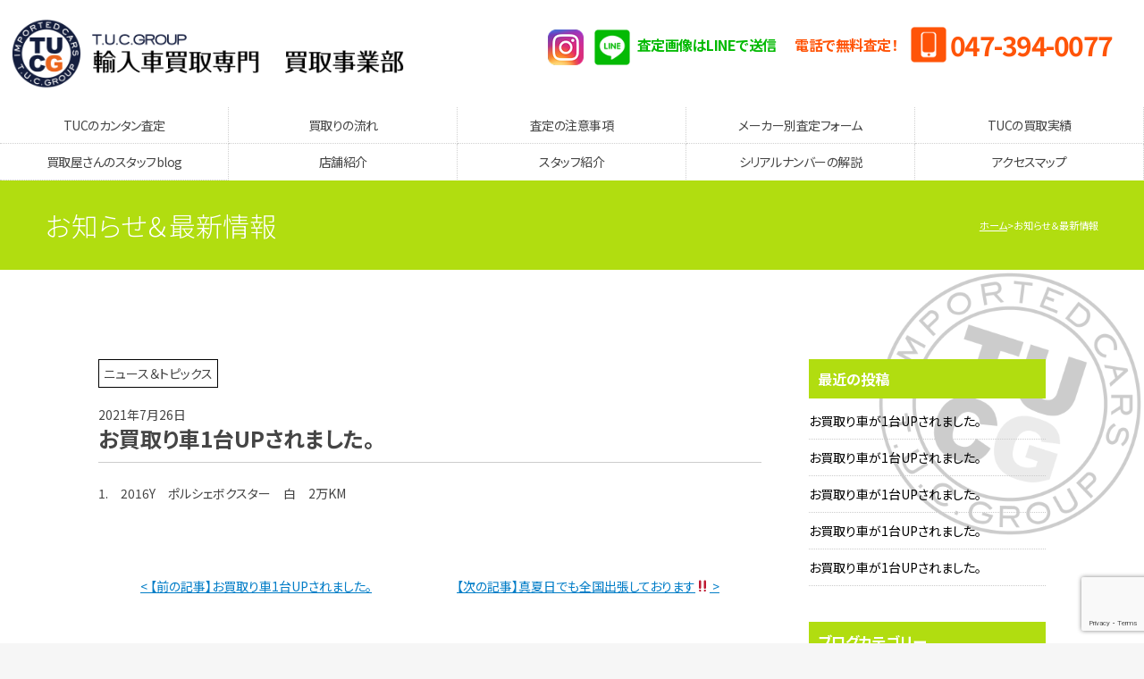

--- FILE ---
content_type: text/html; charset=UTF-8
request_url: https://www.tuc-kaitori.com/archives/news-topics/13141
body_size: 9476
content:
<!doctype html> <!--[if lt IE 7]><html class="no-js lt-ie9 lt-ie8 lt-ie7"> <![endif]--> <!--[if IE 7]><html class="no-js lt-ie9 lt-ie8"> <![endif]--> <!--[if IE 8]><html class="no-js lt-ie9"> <![endif]--> <!--[if gt IE 8]><!--><html class="no-js"> <!--<![endif]--><head>  <script>(function(w,d,s,l,i){w[l]=w[l]||[];w[l].push({'gtm.start':
new Date().getTime(),event:'gtm.js'});var f=d.getElementsByTagName(s)[0],
j=d.createElement(s),dl=l!='dataLayer'?'&l='+l:'';j.async=true;j.src=
'https://www.googletagmanager.com/gtm.js?id='+i+dl;f.parentNode.insertBefore(j,f);
})(window,document,'script','dataLayer','GTM-NMQVJ4HC');</script>    <script>(function(w,d,s,l,i){w[l]=w[l]||[];w[l].push({'gtm.start':
new Date().getTime(),event:'gtm.js'});var f=d.getElementsByTagName(s)[0],
j=d.createElement(s),dl=l!='dataLayer'?'&l='+l:'';j.async=true;j.src=
'https://www.googletagmanager.com/gtm.js?id='+i+dl;f.parentNode.insertBefore(j,f);
})(window,document,'script','dataLayer','GTM-KCQ5PXZ');</script> <meta charset="UTF-8"><meta name="Keywords" content="輸入車買取専門店,外車買取,買い取り,下取り,買取専門店"><meta name="description" content="輸入車だけを専門に買い取ります！TUCグループの販売網があるから実現できた高額査定！"><meta name="viewport" content="width=device-width"><link href="https://fonts.googleapis.com/css?family=Noto+Sans+JP:300,400,700&display=swap" rel="stylesheet"> <!-- [if lt IE 9 ]> <script src="https://html5shiv.googlecode.com/svn/trunk/html5.js"></script> <![endif]--> <!-- [if lt IE 9 ]> <script src="https://css3-mediaqueries-js.googlecode.com/svn/trunk/css3-mediaqueries.js"></script> <![endif]--> <!--[if gte IE 9]><style type="text/css">.gradient {
filter: none;
}</style><![endif]--><link media="all" href="https://www.tuc-kaitori.com/wordpress/wp-content/cache/autoptimize/css/autoptimize_40f176e2af33c0a59a7c9bd101a22de8.css" rel="stylesheet"><link media="screen" href="https://www.tuc-kaitori.com/wordpress/wp-content/cache/autoptimize/css/autoptimize_00df71b5809d374b00ce03791ac8fac1.css" rel="stylesheet"><title>お買取り車1台UPされました。 - T.U.C.GROUP 輸入車買取専門 買取事業部</title><meta name="description" content="1. 2016Y ポルシェボクスター 白 2万KM" /><meta name="robots" content="max-image-preview:large" /><meta name="author" content="TUC"/><link rel="canonical" href="https://www.tuc-kaitori.com/archives/news-topics/13141" /><meta name="generator" content="All in One SEO (AIOSEO) 4.9.3" /><meta property="og:locale" content="ja_JP" /><meta property="og:site_name" content="T.U.C.GROUP 輸入車買取専門 買取事業部 - T.U.C.GROUP 輸入車買取専門 買取事業部" /><meta property="og:type" content="article" /><meta property="og:title" content="お買取り車1台UPされました。 - T.U.C.GROUP 輸入車買取専門 買取事業部" /><meta property="og:description" content="1. 2016Y ポルシェボクスター 白 2万KM" /><meta property="og:url" content="https://www.tuc-kaitori.com/archives/news-topics/13141" /><meta property="article:published_time" content="2021-07-26T00:59:19+00:00" /><meta property="article:modified_time" content="2021-07-27T00:59:46+00:00" /><meta name="twitter:card" content="summary_large_image" /><meta name="twitter:title" content="お買取り車1台UPされました。 - T.U.C.GROUP 輸入車買取専門 買取事業部" /><meta name="twitter:description" content="1. 2016Y ポルシェボクスター 白 2万KM" /> <script type="application/ld+json" class="aioseo-schema">{"@context":"https:\/\/schema.org","@graph":[{"@type":"BlogPosting","@id":"https:\/\/www.tuc-kaitori.com\/archives\/news-topics\/13141#blogposting","name":"\u304a\u8cb7\u53d6\u308a\u8eca1\u53f0UP\u3055\u308c\u307e\u3057\u305f\u3002 - T.U.C.GROUP \u8f38\u5165\u8eca\u8cb7\u53d6\u5c02\u9580 \u8cb7\u53d6\u4e8b\u696d\u90e8","headline":"\u304a\u8cb7\u53d6\u308a\u8eca1\u53f0UP\u3055\u308c\u307e\u3057\u305f\u3002","author":{"@id":"https:\/\/www.tuc-kaitori.com\/archives\/author\/tuckaitori#author"},"publisher":{"@id":"https:\/\/www.tuc-kaitori.com\/#organization"},"datePublished":"2021-07-26T00:59:19+09:00","dateModified":"2021-07-27T00:59:46+09:00","inLanguage":"ja","mainEntityOfPage":{"@id":"https:\/\/www.tuc-kaitori.com\/archives\/news-topics\/13141#webpage"},"isPartOf":{"@id":"https:\/\/www.tuc-kaitori.com\/archives\/news-topics\/13141#webpage"},"articleSection":"\u30cb\u30e5\u30fc\u30b9\uff06\u30c8\u30d4\u30c3\u30af\u30b9"},{"@type":"BreadcrumbList","@id":"https:\/\/www.tuc-kaitori.com\/archives\/news-topics\/13141#breadcrumblist","itemListElement":[{"@type":"ListItem","@id":"https:\/\/www.tuc-kaitori.com#listItem","position":1,"name":"\u30db\u30fc\u30e0","item":"https:\/\/www.tuc-kaitori.com","nextItem":{"@type":"ListItem","@id":"https:\/\/www.tuc-kaitori.com\/archives\/category\/news-topics#listItem","name":"\u30cb\u30e5\u30fc\u30b9\uff06\u30c8\u30d4\u30c3\u30af\u30b9"}},{"@type":"ListItem","@id":"https:\/\/www.tuc-kaitori.com\/archives\/category\/news-topics#listItem","position":2,"name":"\u30cb\u30e5\u30fc\u30b9\uff06\u30c8\u30d4\u30c3\u30af\u30b9","item":"https:\/\/www.tuc-kaitori.com\/archives\/category\/news-topics","nextItem":{"@type":"ListItem","@id":"https:\/\/www.tuc-kaitori.com\/archives\/news-topics\/13141#listItem","name":"\u304a\u8cb7\u53d6\u308a\u8eca1\u53f0UP\u3055\u308c\u307e\u3057\u305f\u3002"},"previousItem":{"@type":"ListItem","@id":"https:\/\/www.tuc-kaitori.com#listItem","name":"\u30db\u30fc\u30e0"}},{"@type":"ListItem","@id":"https:\/\/www.tuc-kaitori.com\/archives\/news-topics\/13141#listItem","position":3,"name":"\u304a\u8cb7\u53d6\u308a\u8eca1\u53f0UP\u3055\u308c\u307e\u3057\u305f\u3002","previousItem":{"@type":"ListItem","@id":"https:\/\/www.tuc-kaitori.com\/archives\/category\/news-topics#listItem","name":"\u30cb\u30e5\u30fc\u30b9\uff06\u30c8\u30d4\u30c3\u30af\u30b9"}}]},{"@type":"Organization","@id":"https:\/\/www.tuc-kaitori.com\/#organization","name":"T.U.C.GROUP \u8f38\u5165\u8eca\u8cb7\u53d6\u5c02\u9580 \u8cb7\u53d6\u4e8b\u696d\u90e8","description":"T.U.C.GROUP \u8f38\u5165\u8eca\u8cb7\u53d6\u5c02\u9580 \u8cb7\u53d6\u4e8b\u696d\u90e8","url":"https:\/\/www.tuc-kaitori.com\/"},{"@type":"Person","@id":"https:\/\/www.tuc-kaitori.com\/archives\/author\/tuckaitori#author","url":"https:\/\/www.tuc-kaitori.com\/archives\/author\/tuckaitori","name":"TUC","image":{"@type":"ImageObject","@id":"https:\/\/www.tuc-kaitori.com\/archives\/news-topics\/13141#authorImage","url":"https:\/\/secure.gravatar.com\/avatar\/902d3d775e78dc8c654b37a36a24bf02?s=96&d=mm&r=g","width":96,"height":96,"caption":"TUC"}},{"@type":"WebPage","@id":"https:\/\/www.tuc-kaitori.com\/archives\/news-topics\/13141#webpage","url":"https:\/\/www.tuc-kaitori.com\/archives\/news-topics\/13141","name":"\u304a\u8cb7\u53d6\u308a\u8eca1\u53f0UP\u3055\u308c\u307e\u3057\u305f\u3002 - T.U.C.GROUP \u8f38\u5165\u8eca\u8cb7\u53d6\u5c02\u9580 \u8cb7\u53d6\u4e8b\u696d\u90e8","description":"1. 2016Y \u30dd\u30eb\u30b7\u30a7\u30dc\u30af\u30b9\u30bf\u30fc \u767d 2\u4e07KM","inLanguage":"ja","isPartOf":{"@id":"https:\/\/www.tuc-kaitori.com\/#website"},"breadcrumb":{"@id":"https:\/\/www.tuc-kaitori.com\/archives\/news-topics\/13141#breadcrumblist"},"author":{"@id":"https:\/\/www.tuc-kaitori.com\/archives\/author\/tuckaitori#author"},"creator":{"@id":"https:\/\/www.tuc-kaitori.com\/archives\/author\/tuckaitori#author"},"datePublished":"2021-07-26T00:59:19+09:00","dateModified":"2021-07-27T00:59:46+09:00"},{"@type":"WebSite","@id":"https:\/\/www.tuc-kaitori.com\/#website","url":"https:\/\/www.tuc-kaitori.com\/","name":"T.U.C.GROUP \u8f38\u5165\u8eca\u8cb7\u53d6\u5c02\u9580 \u8cb7\u53d6\u4e8b\u696d\u90e8","description":"T.U.C.GROUP \u8f38\u5165\u8eca\u8cb7\u53d6\u5c02\u9580 \u8cb7\u53d6\u4e8b\u696d\u90e8","inLanguage":"ja","publisher":{"@id":"https:\/\/www.tuc-kaitori.com\/#organization"}}]}</script>  <script type="text/javascript">window._wpemojiSettings = {"baseUrl":"https:\/\/s.w.org\/images\/core\/emoji\/14.0.0\/72x72\/","ext":".png","svgUrl":"https:\/\/s.w.org\/images\/core\/emoji\/14.0.0\/svg\/","svgExt":".svg","source":{"concatemoji":"https:\/\/www.tuc-kaitori.com\/wordpress\/wp-includes\/js\/wp-emoji-release.min.js?ver=6.1.9"}};
/*! This file is auto-generated */
!function(e,a,t){var n,r,o,i=a.createElement("canvas"),p=i.getContext&&i.getContext("2d");function s(e,t){var a=String.fromCharCode,e=(p.clearRect(0,0,i.width,i.height),p.fillText(a.apply(this,e),0,0),i.toDataURL());return p.clearRect(0,0,i.width,i.height),p.fillText(a.apply(this,t),0,0),e===i.toDataURL()}function c(e){var t=a.createElement("script");t.src=e,t.defer=t.type="text/javascript",a.getElementsByTagName("head")[0].appendChild(t)}for(o=Array("flag","emoji"),t.supports={everything:!0,everythingExceptFlag:!0},r=0;r<o.length;r++)t.supports[o[r]]=function(e){if(p&&p.fillText)switch(p.textBaseline="top",p.font="600 32px Arial",e){case"flag":return s([127987,65039,8205,9895,65039],[127987,65039,8203,9895,65039])?!1:!s([55356,56826,55356,56819],[55356,56826,8203,55356,56819])&&!s([55356,57332,56128,56423,56128,56418,56128,56421,56128,56430,56128,56423,56128,56447],[55356,57332,8203,56128,56423,8203,56128,56418,8203,56128,56421,8203,56128,56430,8203,56128,56423,8203,56128,56447]);case"emoji":return!s([129777,127995,8205,129778,127999],[129777,127995,8203,129778,127999])}return!1}(o[r]),t.supports.everything=t.supports.everything&&t.supports[o[r]],"flag"!==o[r]&&(t.supports.everythingExceptFlag=t.supports.everythingExceptFlag&&t.supports[o[r]]);t.supports.everythingExceptFlag=t.supports.everythingExceptFlag&&!t.supports.flag,t.DOMReady=!1,t.readyCallback=function(){t.DOMReady=!0},t.supports.everything||(n=function(){t.readyCallback()},a.addEventListener?(a.addEventListener("DOMContentLoaded",n,!1),e.addEventListener("load",n,!1)):(e.attachEvent("onload",n),a.attachEvent("onreadystatechange",function(){"complete"===a.readyState&&t.readyCallback()})),(e=t.source||{}).concatemoji?c(e.concatemoji):e.wpemoji&&e.twemoji&&(c(e.twemoji),c(e.wpemoji)))}(window,document,window._wpemojiSettings);</script> <script type='text/javascript' src='https://www.tuc-kaitori.com/wordpress/wp-includes/js/jquery/jquery.min.js?ver=3.6.1' id='jquery-core-js'></script> <script type='text/javascript' src='https://www.tuc-kaitori.com/wordpress/wp-includes/js/jquery/jquery-migrate.min.js?ver=3.3.2' id='jquery-migrate-js'></script> <link rel="https://api.w.org/" href="https://www.tuc-kaitori.com/wp-json/" /><link rel="alternate" type="application/json" href="https://www.tuc-kaitori.com/wp-json/wp/v2/posts/13141" /><link rel="EditURI" type="application/rsd+xml" title="RSD" href="https://www.tuc-kaitori.com/wordpress/xmlrpc.php?rsd" /><link rel="wlwmanifest" type="application/wlwmanifest+xml" href="https://www.tuc-kaitori.com/wordpress/wp-includes/wlwmanifest.xml" /><meta name="generator" content="WordPress 6.1.9" /><link rel='shortlink' href='https://www.tuc-kaitori.com/?p=13141' /><link rel="alternate" type="application/json+oembed" href="https://www.tuc-kaitori.com/wp-json/oembed/1.0/embed?url=https%3A%2F%2Fwww.tuc-kaitori.com%2Farchives%2Fnews-topics%2F13141" /><link rel="alternate" type="text/xml+oembed" href="https://www.tuc-kaitori.com/wp-json/oembed/1.0/embed?url=https%3A%2F%2Fwww.tuc-kaitori.com%2Farchives%2Fnews-topics%2F13141&#038;format=xml" /> <script src="//ajax.googleapis.com/ajax/libs/jquery/1.11.0/jquery.min.js"></script> <script>window.jQuery || document.write('<script src="https://www.tuc-kaitori.com/wordpress/wp-content/themes/tuc-kaitori/js/jquery-1.11.0.min.js"><\/script>')</script> <script src="https://www.tuc-kaitori.com/wordpress/wp-content/themes/tuc-kaitori/js/modernizr-2.6.2-respond-1.1.0.min.js"></script> </head><body> <noscript><iframe src="https://www.googletagmanager.com/ns.html?id=GTM-NMQVJ4HC"
height="0" width="0" style="display:none;visibility:hidden"></iframe></noscript> <noscript><iframe src="https://www.googletagmanager.com/ns.html?id=GTM-KCQ5PXZ"
height="0" width="0" style="display:none;visibility:hidden"></iframe></noscript><section id="wrapper" class="cf"><p id="pmenubn"><a href="#menu" class="menu-link">MENU</a></p><header id="header"><div id="hrbody" class="cf"><h1><a href="https://www.tuc-kaitori.com">T.U.C.GRUOP輸入車買取専門 買取事業部</a></h1><div id="hr02" class="cf"><div class="tel-line-wrap cf"><div class="cf"><h3 class="">電話で無料査定！</h3><p class=""><a href="tel:0473940077">047-394-0077</a></p></div><h3 class="no2"> <a target="_blank" href="https://www.instagram.com/t.u.c.group_kaitori/" id="hric-insta"><img src="https://www.tuc-kaitori.com/wordpress/wp-content/themes/tuc-kaitori/img/icon_insta.png" alt="image"></a> <a target="_blank" href="https://lin.ee/YngKLkt" id="hric-line"><img src="https://www.tuc-kaitori.com/wordpress/wp-content/themes/tuc-kaitori/img/ic-line.png" alt="image"><span>査定画像はLINEで送信</span></a></h3></div></div></div><div id="menubody"><nav id="menu" role="navigation"><ul><li><a href="https://www.tuc-kaitori.com/satei">TUCのカンタン査定</a></li><li><a href="https://www.tuc-kaitori.com/flow">買取りの流れ</a></li><li><a href="https://www.tuc-kaitori.com/caution">査定の注意事項</a></li><li><a href="https://www.tuc-kaitori.com/form">メーカー別査定フォーム</a></li><li><a href="https://www.tuc-kaitori.com/gallery">TUCの買取実績</a></li><li><a href="https://www.tuc-kaitori.com/archives/category/kaitori">買取屋さんのスタッフblog</a></li><li><a href="https://www.tuc-kaitori.com/shop/">店舗紹介</a></li><li><a href="https://www.tuc-kaitori.com/staff">スタッフ紹介</a></li><li><a href="https://www.tuc-kaitori.com/serial-number">シリアルナンバーの解説</a></li><li><a href="https://www.tuc-kaitori.com/access">アクセスマップ</a></li></ul></nav></div></header><div class="pagetitle"><h2>お知らせ＆最新情報</h2><ul class="cf"><li><a href="https://www.tuc-kaitori.com">ホーム</a></li><li>お知らせ＆最新情報</li></ul></div><section id="msp" class="cf"><div class="mmbody cf"><div class="news-single-wrap cf"><div class="news-single-left"><div class="category-span-wrap"> <span class='nw_category'>ニュース＆トピックス</span></div><div class="nwdate">2021年7月26日</div><h3>お買取り車1台UPされました。</h3><div class="single-content"><p>1.　2016Y　ポルシェボクスター　白　2万KM</p></div><div class="nav-below cf"> <span class="nav-previous"><a href="https://www.tuc-kaitori.com/archives/news-topics/13132" rel="prev"><i class="fa fa-angle-double-left"></i> < 【前の記事】お買取り車1台UPされました。</a></span> <span class="nav-next"><a href="https://www.tuc-kaitori.com/archives/kaitori/13134" rel="next">【次の記事】真夏日でも全国出張しております&#x203c;&#xfe0f; > <i class="fa fa-angle-double-right"></i></a></span></div></div><div class="news-single-right"><li class="widget widget-container"><h3>最近の投稿</h3><ul><li> <a href="https://www.tuc-kaitori.com/archives/news-topics/18641">お買取り車が1台UPされました。</a></li><li> <a href="https://www.tuc-kaitori.com/archives/news-topics/18639">お買取り車が1台UPされました。</a></li><li> <a href="https://www.tuc-kaitori.com/archives/news-topics/18637">お買取り車が1台UPされました。</a></li><li> <a href="https://www.tuc-kaitori.com/archives/news-topics/18634">お買取り車が1台UPされました。</a></li><li> <a href="https://www.tuc-kaitori.com/archives/news-topics/18632">お買取り車が1台UPされました。</a></li></ul></li><li class="widget widget-container"><h3>ブログカテゴリー</h3><ul><li class="cat-item cat-item-2"><a href="https://www.tuc-kaitori.com/archives/category/news-topics">ニュース＆トピックス</a></li><li class="cat-item cat-item-6"><a href="https://www.tuc-kaitori.com/archives/category/kaitori">買取屋さんblog</a><ul class='children'><li class="cat-item cat-item-46"><a href="https://www.tuc-kaitori.com/archives/category/kaitori/color-code">カラーコードの解説</a></li></ul></li></ul></li><li class="widget widget-container"><h3>カレンダー</h3><div id="calendar_wrap" class="calendar_wrap"><table id="wp-calendar" class="wp-calendar-table"><caption>2026年1月</caption><thead><tr><th scope="col" title="月曜日">月</th><th scope="col" title="火曜日">火</th><th scope="col" title="水曜日">水</th><th scope="col" title="木曜日">木</th><th scope="col" title="金曜日">金</th><th scope="col" title="土曜日">土</th><th scope="col" title="日曜日">日</th></tr></thead><tbody><tr><td colspan="3" class="pad">&nbsp;</td><td>1</td><td>2</td><td>3</td><td><a href="https://www.tuc-kaitori.com/archives/date/2026/01/04" aria-label="2026年1月4日 に投稿を公開">4</a></td></tr><tr><td><a href="https://www.tuc-kaitori.com/archives/date/2026/01/05" aria-label="2026年1月5日 に投稿を公開">5</a></td><td><a href="https://www.tuc-kaitori.com/archives/date/2026/01/06" aria-label="2026年1月6日 に投稿を公開">6</a></td><td><a href="https://www.tuc-kaitori.com/archives/date/2026/01/07" aria-label="2026年1月7日 に投稿を公開">7</a></td><td><a href="https://www.tuc-kaitori.com/archives/date/2026/01/08" aria-label="2026年1月8日 に投稿を公開">8</a></td><td><a href="https://www.tuc-kaitori.com/archives/date/2026/01/09" aria-label="2026年1月9日 に投稿を公開">9</a></td><td><a href="https://www.tuc-kaitori.com/archives/date/2026/01/10" aria-label="2026年1月10日 に投稿を公開">10</a></td><td><a href="https://www.tuc-kaitori.com/archives/date/2026/01/11" aria-label="2026年1月11日 に投稿を公開">11</a></td></tr><tr><td><a href="https://www.tuc-kaitori.com/archives/date/2026/01/12" aria-label="2026年1月12日 に投稿を公開">12</a></td><td><a href="https://www.tuc-kaitori.com/archives/date/2026/01/13" aria-label="2026年1月13日 に投稿を公開">13</a></td><td><a href="https://www.tuc-kaitori.com/archives/date/2026/01/14" aria-label="2026年1月14日 に投稿を公開">14</a></td><td><a href="https://www.tuc-kaitori.com/archives/date/2026/01/15" aria-label="2026年1月15日 に投稿を公開">15</a></td><td><a href="https://www.tuc-kaitori.com/archives/date/2026/01/16" aria-label="2026年1月16日 に投稿を公開">16</a></td><td><a href="https://www.tuc-kaitori.com/archives/date/2026/01/17" aria-label="2026年1月17日 に投稿を公開">17</a></td><td id="today">18</td></tr><tr><td>19</td><td>20</td><td>21</td><td>22</td><td>23</td><td>24</td><td>25</td></tr><tr><td>26</td><td>27</td><td>28</td><td>29</td><td>30</td><td>31</td><td class="pad" colspan="1">&nbsp;</td></tr></tbody></table><nav aria-label="前と次の月" class="wp-calendar-nav"> <span class="wp-calendar-nav-prev"><a href="https://www.tuc-kaitori.com/archives/date/2025/12">&laquo; 12月</a></span> <span class="pad">&nbsp;</span> <span class="wp-calendar-nav-next">&nbsp;</span></nav></div></li><li class="widget widget-container"><h3>過去のブログ（アメブロ）</h3><div class="textwidget"><ul><li><a href="http://ameblo.jp/tuc-kaitori/" target="_blank" rel="noopener">TUCの買取屋さんのブログ</a></li></ul></div></li></div></div><section id="eamm" style="margin-top: 60px;"><div id="eabody" class="cf"><h2>カンタンに査定をお申し込みいただけます！</h2><p class="tac">とにかくカンタンに査定を申し込みたい！<br>というオーナー様は下のフォームよりカンタンに査定がお申し込みいただけます！</p><div class="cf eaform"><h3 class="h3nom1">カンタン査定お申し込みフォーム</h3><p class="pnom1">カンタン査定をご希望のお客様は下記フォームにお客様の連絡先と愛車の基本データをご入力いただいて弊社へお送りください</p><div class="cf mb15 linemmbox"><div class="box80mleft"><h3 class="h3nom1">画像はLINEでも送信いただけます！</h3><p class="pnom1"> LINEが便利な方はLINEより画像を送信ください。サイズ制限はありません。 <br> LINEで送信される際はフォームより、お名前、都道府県、モデル名、グレードを記載の上、フォーム送信後に【LINEで査定】ボタンをタップ頂きLINEのトークより、1:全体のお写真  ２：メーターのお写真(走行距離の分かるもの)  3:車検証のお写真の3枚を送信ください。<br> LINEでも氏名を送信いただくとスムーズです。</p><p class="pnom"><a href="https://lin.ee/YngKLkt" target="_blank" class="txtbn">LINEで査定</a></p></div><div class="box20mright"><img src="https://www.tuc-kaitori.com/wordpress/wp-content/themes/tuc-kaitori/img/qr.png" alt="qr"></div></div><div class="wpcf7 no-js" id="wpcf7-f11161-o1" lang="ja" dir="ltr"><div class="screen-reader-response"><p role="status" aria-live="polite" aria-atomic="true"></p><ul></ul></div><form action="/archives/news-topics/13141#wpcf7-f11161-o1" method="post" class="wpcf7-form init" aria-label="コンタクトフォーム" enctype="multipart/form-data" novalidate="novalidate" data-status="init"><div style="display: none;"> <input type="hidden" name="_wpcf7" value="11161" /> <input type="hidden" name="_wpcf7_version" value="5.7.7" /> <input type="hidden" name="_wpcf7_locale" value="ja" /> <input type="hidden" name="_wpcf7_unit_tag" value="wpcf7-f11161-o1" /> <input type="hidden" name="_wpcf7_container_post" value="0" /> <input type="hidden" name="_wpcf7_posted_data_hash" value="" /> <input type="hidden" name="_wpcf7_recaptcha_response" value="" /></div><div class="mb15"><div style="display:none;" class="p-title">[ptitle]</div><table><tr style="display:none"><th>ページ種別</th><td> <span class="wpcf7-form-control-wrap" data-name="name0"><input size="40" class="wpcf7-form-control wpcf7-text formbox250 add-maker" aria-invalid="false" value="" type="text" name="name0" /></span></td></tr><tr><th>お名前 <span class="hissu">*</span></th><td> <span class="wpcf7-form-control-wrap" data-name="name1"><input size="40" class="wpcf7-form-control wpcf7-text wpcf7-validates-as-required formbox250" aria-required="true" aria-invalid="false" value="" type="text" name="name1" /></span></td></tr><tr><th>フリガナ <span class="hissu">*</span></th><td> <span class="wpcf7-form-control-wrap" data-name="name2"><input size="40" class="wpcf7-form-control wpcf7-text wpcf7-validates-as-required formbox250" aria-required="true" aria-invalid="false" value="" type="text" name="name2" /></span></td></tr><tr><th>都道府県 <span class="hissu">*</span></th><td> <span class="wpcf7-form-control-wrap" data-name="place3"><select class="wpcf7-form-control wpcf7-select wpcf7-validates-as-required formbox150" aria-required="true" aria-invalid="false" name="place3"><option value="選択してください">選択してください</option><option value="北海道">北海道</option><option value="青森県">青森県</option><option value="岩手県">岩手県</option><option value="宮城県">宮城県</option><option value="秋田県">秋田県</option><option value="山形県">山形県</option><option value="福島県">福島県</option><option value="茨城県">茨城県</option><option value="栃木県">栃木県</option><option value="群馬県">群馬県</option><option value="埼玉県">埼玉県</option><option value="千葉県">千葉県</option><option value="東京都">東京都</option><option value="神奈川県">神奈川県</option><option value="新潟県">新潟県</option><option value="富山県">富山県</option><option value="石川県">石川県</option><option value="福井県">福井県</option><option value="山梨県">山梨県</option><option value="長野県">長野県</option><option value="岐阜県">岐阜県</option><option value="静岡県">静岡県</option><option value="愛知県">愛知県</option><option value="三重県">三重県</option><option value="滋賀県">滋賀県</option><option value="京都府">京都府</option><option value="大阪府">大阪府</option><option value="兵庫県">兵庫県</option><option value="奈良県">奈良県</option><option value="和歌山県">和歌山県</option><option value="鳥取県">鳥取県</option><option value="島根県">島根県</option><option value="岡山県">岡山県</option><option value="広島県">広島県</option><option value="山口県">山口県</option><option value="徳島県">徳島県</option><option value="香川県">香川県</option><option value="愛媛県">愛媛県</option><option value="高知県">高知県</option><option value="福岡県">福岡県</option><option value="佐賀県">佐賀県</option><option value="長崎県">長崎県</option><option value="熊本県">熊本県</option><option value="大分県">大分県</option><option value="宮崎県">宮崎県</option><option value="鹿児島県">鹿児島県</option><option value="沖縄県">沖縄県</option></select></span></td></tr><tr><th>電話番号</th><td><span class="wpcf7-form-control-wrap" data-name="tel4"><input size="40" class="wpcf7-form-control wpcf7-text wpcf7-tel wpcf7-validates-as-tel formbox250" aria-invalid="false" value="" type="tel" name="tel4" /></span></td></tr><tr><th>E-mail <span class="hissu">*</span></th><td> <span class="wpcf7-form-control-wrap" data-name="email5"><input size="40" class="wpcf7-form-control wpcf7-text wpcf7-email wpcf7-validates-as-required wpcf7-validates-as-email formbox250" aria-required="true" aria-invalid="false" value="" type="email" name="email5" /></span></td></tr><tr><th>ご希望の返信方法</th><td><span class="wpcf7-form-control-wrap" data-name="checkbox6"><span class="wpcf7-form-control wpcf7-checkbox linenone"><span class="wpcf7-list-item first"><input type="checkbox" name="checkbox6[]" value="TEL" /><span class="wpcf7-list-item-label">TEL</span></span><span class="wpcf7-list-item last"><input type="checkbox" name="checkbox6[]" value="E-mail" /><span class="wpcf7-list-item-label">E-mail</span></span></span></span></td></tr><tr><th>メーカー</th><td><span class="wpcf7-form-control-wrap" data-name="maker"><input size="40" class="wpcf7-form-control wpcf7-text formbox250 add-maker" aria-invalid="false" value="" type="text" name="maker" /></span></td></tr><tr><th>モデル</th><td><span class="wpcf7-form-control-wrap" data-name="model"><input size="40" class="wpcf7-form-control wpcf7-text formbox250" aria-invalid="false" value="" type="text" name="model" /></span></td></tr><tr><th>グレード</th><td><span class="wpcf7-form-control-wrap" data-name="grade"><input size="40" class="wpcf7-form-control wpcf7-text formbox250" aria-invalid="false" value="" type="text" name="grade" /></span></td></tr><tr><th>画像１</th><td><div class="fi_img"><img src="https://www.tuc-kaitori.com/wordpress/wp-content/themes/tuc-kaitori/img/dummy/front.jpg" alt="front"></div><div class="fi_cc"> <span class="wpcf7-form-control-wrap" data-name="your-file1"><input size="40" class="wpcf7-form-control wpcf7-file formbox250" accept=".jpg,.png,.gif,.jpeg" aria-invalid="false" type="file" name="your-file1" /></span></div></td></tr><tr><th>画像２</th><td><div class="fi_img"><img src="https://www.tuc-kaitori.com/wordpress/wp-content/themes/tuc-kaitori/img/dummy/meter.jpg" alt="meter"></div><div class="fi_cc"> <span class="wpcf7-form-control-wrap" data-name="your-file2"><input size="40" class="wpcf7-form-control wpcf7-file formbox250" accept=".jpg,.png,.gif,.jpeg" aria-invalid="false" type="file" name="your-file2" /></span></div></td></tr><tr><th>画像３</th><td><div class="fi_img"><img src="https://www.tuc-kaitori.com/wordpress/wp-content/themes/tuc-kaitori/img/dummy/syakensyo.jpg" alt="front"></div><div class="fi_cc"> <span class="wpcf7-form-control-wrap" data-name="your-file3"><input size="40" class="wpcf7-form-control wpcf7-file formbox250" accept=".jpg,.png,.gif,.jpeg" aria-invalid="false" type="file" name="your-file3" /></span></div></td></tr></table></div><p class="pnom1">※送信いただく写真は1枚あたり5MBまでの容量でお願いします。
※添付箇所をタップして写真を3枚添付してください。
1:全体のお写真　２：メーターのお写真(走行距離の分かるもの)　3:車検証のお写真<br></p><table style="margin-bottom:20px;"><tr><th>ご入力内容の確認*</th><td><span class="wpcf7-form-control-wrap" data-name="acceptance-216"><span class="wpcf7-form-control wpcf7-acceptance"><span class="wpcf7-list-item"><label><input type="checkbox" name="acceptance-216" value="1" aria-invalid="false" /><span class="wpcf7-list-item-label">入力内容を確認しました</span></label></span></span></span></td></tr></table><div class="tac mb40"><div class="wpcf7-response-output" aria-hidden="true"></div> <input class="wpcf7-form-control has-spinner wpcf7-submit submit" id="submit" type="submit" value="送信" /></div><p style="display: none !important;" class="akismet-fields-container" data-prefix="_wpcf7_ak_"><label>&#916;<textarea name="_wpcf7_ak_hp_textarea" cols="45" rows="8" maxlength="100"></textarea></label><input type="hidden" id="ak_js_1" name="_wpcf7_ak_js" value="248"/><script>document.getElementById( "ak_js_1" ).setAttribute( "value", ( new Date() ).getTime() );</script></p></form></div></div></div></section></div></section></section><footer id="footer"><div id="ftbody" class="cf"><ul><li><a href="https://www.tuc-kaitori.com">トップページ</a></li><li><a href="https://www.tuc-kaitori.com/company">会社概要</a></li><li><a href="https://www.tuc-kaitori.com/satei">TUCのカンタン査定</a></li><li><a href="https://www.tuc-kaitori.com/flow">買取りの流れ</a></li><li><a href="https://www.tuc-kaitori.com/caution">査定の注意事項</a></li><li><a href="https://www.tuc-kaitori.com/gallery">TUCの買取実績</a></li><li><a href="https://www.tuc-kaitori.com/archives/category/kaitori">買取屋さんのスタッフblog</a></li><li><a href="https://www.tuc-kaitori.com/shop/">店舗紹介</a></li><li><a href="https://www.tuc-kaitori.com/staff">スタッフ紹介</a></li><li><a href="https://www.tuc-kaitori.com/serial-number">シリアルナンバーの解説</a></li><li><a href="https://www.tuc-kaitori.com/access">アクセスマップ</a></li><li><a href="https://www.tuc-kaitori.com/contact">お問い合わせ</a></li><li><a href="https://www.tuc-kaitori.com/privacy">個人情報保護方針</a></li></ul><ul><li><a href="https://www.tuc-kaitori.com/form/porsche">ポルシェ買取</a></li><li><a href="https://www.tuc-kaitori.com/form/ferrari">フェラーリ買取</a></li></a></li><li><a href="https://www.tuc-kaitori.com/form/mercedes">AMG・メルセデスベンツ買取</a></li><li><a href="https://www.tuc-kaitori.com/form/lotus">ロータス買取</a></li><li><a href="https://www.tuc-kaitori.com/form/gt-r">GT-R買取</a></li><li><a href="https://www.tuc-kaitori.com/form/bmw">BMW買取</a></li><li><a href="https://www.tuc-kaitori.com/form/vw">フォルクスワーゲン買取</a></li><li><a href="https://www.tuc-kaitori.com/form/audi">アウディ買取</a></li><li><a href="https://www.tuc-kaitori.com/form/alpina">アルピナ買取</a></li><li><a href="https://www.tuc-kaitori.com/form/jaguar">ジャガー買取</a></li><li><a href="https://www.tuc-kaitori.com/form/daimlar">ディムラー買取</a></li><li><a href="https://www.tuc-kaitori.com/form/astonmartin">アストンマーチン買取</a></li><li><a href="https://www.tuc-kaitori.com/form/bentley">ベントレー買取</a></li><li><a href="https://www.tuc-kaitori.com/form/rollsroyce">ロールスロイス買取</a></li><li><a href="https://www.tuc-kaitori.com/form/landrover">ランドローバー買取</a></li><li><a href="https://www.tuc-kaitori.com/form/rover">ローバー買取</a></li><li><a href="https://www.tuc-kaitori.com/form/mg">MG買取</a></li><li><a href="https://www.tuc-kaitori.com/form/mini">ミニ買取</a></li><li><a href="https://www.tuc-kaitori.com/form/alfaromeo">アルファロメオ買取</a></li><li><a href="https://www.tuc-kaitori.com/form/fiat">フィアット買取</a></li><li><a href="https://www.tuc-kaitori.com/form/lamborghini">ランボルギーニ買取</a></li><li><a href="https://www.tuc-kaitori.com/form/maserati">マセラティ買取</a></li><li><a href="https://www.tuc-kaitori.com/form/lancia">ランチア買取</a></li><li><a href="https://www.tuc-kaitori.com/form/peugeot">プジョー買取</a></li><li><a href="https://www.tuc-kaitori.com/form/renault">ルノー買取</a></li><li><a href="https://www.tuc-kaitori.com/form/citroen">シトロエン買取</a></li><li><a href="https://www.tuc-kaitori.com/form/volvo">ボルボ買取</a></li><li><a href="https://www.tuc-kaitori.com/form/saab">サーブ買取</a></li><li><a href="https://www.tuc-kaitori.com/form/gmc">GMC買取</a></li><li><a href="https://www.tuc-kaitori.com/form/chevrolet">シボレー買取</a></li><li><a href="https://www.tuc-kaitori.com/form/cadillac">キャデラック買取</a></li><li><a href="https://www.tuc-kaitori.com/form/chrysler">クライスラー買取</a></li><li><a href="https://www.tuc-kaitori.com/form/ford">フォード買取</a></li><li><a href="https://www.tuc-kaitori.com/form/dodge">ダッジ買取</a></li><li><a href="https://www.tuc-kaitori.com/form/lincoln">リンカーン買取</a></li><li><a href="https://www.tuc-kaitori.com/form/hummer">ハマー買取</a></li></ul><div class="site-link cf"><p>専門サイト</p> <a href="https://www.tuc-amg-kaitori.com/">AMG専門買取事業部</a> <a href="https://www.tuc-porsche-kaitori.com/">ポルシェ専門買取事業部</a> <a href="https://www.tuc-ferrari-kaitori.com/">フェラーリ専門買取事業部</a> <a href="https://www.tuc-lotus-kaitori.com/">ロータス専門買取事業部</a> <a href="https://www.tuc-gtr-kaitori.com/">スポーツカー専門買取事業部</a></div><p>Copyright&nbsp;&copy;&nbsp;TUC GROUP All Rights Reserved.</p></div></footer>  <script>$(document).ready(function() {
$('body').addClass('js');
var $menu = $('#menu'),
$menulink = $('.menu-link');

$menulink.click(function() {
$menulink.toggleClass('active');
$menu.toggleClass('active');
return false;
});
});
//@ sourceURL=pen.js</script>  <script type='text/javascript' src='https://www.tuc-kaitori.com/wordpress/wp-content/plugins/contact-form-7/includes/swv/js/index.js?ver=5.7.7' id='swv-js'></script> <script type='text/javascript' id='contact-form-7-js-extra'>var wpcf7 = {"api":{"root":"https:\/\/www.tuc-kaitori.com\/wp-json\/","namespace":"contact-form-7\/v1"}};</script> <script type='text/javascript' src='https://www.tuc-kaitori.com/wordpress/wp-content/plugins/contact-form-7/includes/js/index.js?ver=5.7.7' id='contact-form-7-js'></script> <script type='text/javascript' src='https://www.tuc-kaitori.com/wordpress/wp-content/plugins/easy-fancybox/vendor/purify.min.js?ver=6.1.9' id='fancybox-purify-js'></script> <script type='text/javascript' id='jquery-fancybox-js-extra'>var efb_i18n = {"close":"Close","next":"Next","prev":"Previous","startSlideshow":"Start slideshow","toggleSize":"Toggle size"};</script> <script type='text/javascript' src='https://www.tuc-kaitori.com/wordpress/wp-content/plugins/easy-fancybox/fancybox/1.5.4/jquery.fancybox.min.js?ver=6.1.9' id='jquery-fancybox-js'></script> <script type='text/javascript' id='jquery-fancybox-js-after'>var fb_timeout, fb_opts={'autoScale':true,'showCloseButton':true,'margin':20,'pixelRatio':'false','centerOnScroll':true,'enableEscapeButton':true,'overlayShow':true,'hideOnOverlayClick':true,'minViewportWidth':320,'minVpHeight':320,'disableCoreLightbox':'true','enableBlockControls':'true','fancybox_openBlockControls':'true' };
if(typeof easy_fancybox_handler==='undefined'){
var easy_fancybox_handler=function(){
jQuery([".nolightbox","a.wp-block-file__button","a.pin-it-button","a[href*='pinterest.com\/pin\/create']","a[href*='facebook.com\/share']","a[href*='twitter.com\/share']"].join(',')).addClass('nofancybox');
jQuery('a.fancybox-close').on('click',function(e){e.preventDefault();jQuery.fancybox.close()});
/* IMG */
						var unlinkedImageBlocks=jQuery(".wp-block-image > img:not(.nofancybox,figure.nofancybox>img)");
						unlinkedImageBlocks.wrap(function() {
							var href = jQuery( this ).attr( "src" );
							return "<a href='" + href + "'></a>";
						});
var fb_IMG_select=jQuery('a[href*=".jpg" i]:not(.nofancybox,li.nofancybox>a,figure.nofancybox>a),area[href*=".jpg" i]:not(.nofancybox),a[href*=".jpeg" i]:not(.nofancybox,li.nofancybox>a,figure.nofancybox>a),area[href*=".jpeg" i]:not(.nofancybox),a[href*=".png" i]:not(.nofancybox,li.nofancybox>a,figure.nofancybox>a),area[href*=".png" i]:not(.nofancybox)');
fb_IMG_select.addClass('fancybox image').attr('rel','gallery');
jQuery('a.fancybox,area.fancybox,.fancybox>a').each(function(){jQuery(this).fancybox(jQuery.extend(true,{},fb_opts,{'transition':'elastic','transitionIn':'elastic','easingIn':'easeOutBack','transitionOut':'elastic','easingOut':'easeInBack','opacity':false,'hideOnContentClick':false,'titleShow':true,'titlePosition':'over','titleFromAlt':true,'showNavArrows':true,'enableKeyboardNav':true,'cyclic':false,'mouseWheel':'true'}))});
/* PDF */
jQuery('a[href*=".pdf" i],area[href*=".pdf" i]').not('.nofancybox,li.nofancybox>a').addClass('fancybox-pdf');
jQuery('a.fancybox-pdf,area.fancybox-pdf,.fancybox-pdf>a').each(function(){jQuery(this).fancybox(jQuery.extend(true,{},fb_opts,{'type':'iframe','onStart':function(a,i,o){o.type='pdf';},'width':'90%','height':'90%','padding':10,'titleShow':false,'titlePosition':'float','titleFromAlt':true,'autoDimensions':false,'scrolling':'no'}))});
/* YouTube */
jQuery('a[href*="youtu.be/" i],area[href*="youtu.be/" i],a[href*="youtube.com/" i],area[href*="youtube.com/" i]' ).filter(function(){return this.href.match(/\/(?:youtu\.be|watch\?|embed\/)/);}).not('.nofancybox,li.nofancybox>a').addClass('fancybox-youtube');
jQuery('a.fancybox-youtube,area.fancybox-youtube,.fancybox-youtube>a').each(function(){jQuery(this).fancybox(jQuery.extend(true,{},fb_opts,{'type':'iframe','width':640,'height':360,'keepRatio':1,'aspectRatio':1,'titleShow':false,'titlePosition':'float','titleFromAlt':true,'onStart':function(a,i,o){var splitOn=a[i].href.indexOf("?");var urlParms=(splitOn>-1)?a[i].href.substring(splitOn):"";o.allowfullscreen=(urlParms.indexOf("fs=0")>-1)?false:true;o.href=a[i].href.replace(/https?:\/\/(?:www\.)?youtu(?:\.be\/([^\?]+)\??|be\.com\/watch\?(.*(?=v=))v=([^&]+))(.*)/gi,"https://www.youtube.com/embed/$1$3?$2$4&autoplay=1");}}))});
};};
jQuery(easy_fancybox_handler);jQuery(document).on('post-load',easy_fancybox_handler);</script> <script type='text/javascript' src='https://www.tuc-kaitori.com/wordpress/wp-content/plugins/easy-fancybox/vendor/jquery.easing.min.js?ver=1.4.1' id='jquery-easing-js'></script> <script type='text/javascript' src='https://www.tuc-kaitori.com/wordpress/wp-content/plugins/easy-fancybox/vendor/jquery.mousewheel.min.js?ver=3.1.13' id='jquery-mousewheel-js'></script> <script type='text/javascript' src='https://www.google.com/recaptcha/api.js?render=6Lfj8loqAAAAAJWbJFHZ_-rF2w0R4FscbuLS-n-t&#038;ver=3.0' id='google-recaptcha-js'></script> <script type='text/javascript' src='https://www.tuc-kaitori.com/wordpress/wp-includes/js/dist/vendor/regenerator-runtime.min.js?ver=0.13.9' id='regenerator-runtime-js'></script> <script type='text/javascript' src='https://www.tuc-kaitori.com/wordpress/wp-includes/js/dist/vendor/wp-polyfill.min.js?ver=3.15.0' id='wp-polyfill-js'></script> <script type='text/javascript' id='wpcf7-recaptcha-js-extra'>var wpcf7_recaptcha = {"sitekey":"6Lfj8loqAAAAAJWbJFHZ_-rF2w0R4FscbuLS-n-t","actions":{"homepage":"homepage","contactform":"contactform"}};</script> <script type='text/javascript' src='https://www.tuc-kaitori.com/wordpress/wp-content/plugins/contact-form-7/modules/recaptcha/index.js?ver=5.7.7' id='wpcf7-recaptcha-js'></script> <script defer type='text/javascript' src='https://www.tuc-kaitori.com/wordpress/wp-content/plugins/akismet/_inc/akismet-frontend.js?ver=1762979119' id='akismet-frontend-js'></script> <script>/*
$(function() {
var texttitle = $('.p-title').text();
$('.add-maker').val(texttitle);
});*/</script> <script src="https://www.tuc-kaitori.com/wordpress/wp-content/themes/tuc-kaitori/js/heightline.js"></script> <script>$(function() {

$(".clumn1.nwlist .nwcom").heightLine({
    minWidth:640
});
$(".clumn1.nwlist h3").heightLine({
    minWidth:640
});

$(".clumn2.nwlist .nwcom").heightLine({
    minWidth:640
});
$(".clumn2.nwlist h3").heightLine({
    minWidth:640
});

});</script>  <script async src="https://www.googletagmanager.com/gtag/js?id=UA-99307456-1"></script> <script>window.dataLayer = window.dataLayer || [];
  function gtag(){dataLayer.push(arguments);}
  gtag('js', new Date());

  gtag('config', 'UA-99307456-1');</script> </body></html>

--- FILE ---
content_type: text/html; charset=utf-8
request_url: https://www.google.com/recaptcha/api2/anchor?ar=1&k=6Lfj8loqAAAAAJWbJFHZ_-rF2w0R4FscbuLS-n-t&co=aHR0cHM6Ly93d3cudHVjLWthaXRvcmkuY29tOjQ0Mw..&hl=en&v=PoyoqOPhxBO7pBk68S4YbpHZ&size=invisible&anchor-ms=20000&execute-ms=30000&cb=mdm38gxow4rd
body_size: 48898
content:
<!DOCTYPE HTML><html dir="ltr" lang="en"><head><meta http-equiv="Content-Type" content="text/html; charset=UTF-8">
<meta http-equiv="X-UA-Compatible" content="IE=edge">
<title>reCAPTCHA</title>
<style type="text/css">
/* cyrillic-ext */
@font-face {
  font-family: 'Roboto';
  font-style: normal;
  font-weight: 400;
  font-stretch: 100%;
  src: url(//fonts.gstatic.com/s/roboto/v48/KFO7CnqEu92Fr1ME7kSn66aGLdTylUAMa3GUBHMdazTgWw.woff2) format('woff2');
  unicode-range: U+0460-052F, U+1C80-1C8A, U+20B4, U+2DE0-2DFF, U+A640-A69F, U+FE2E-FE2F;
}
/* cyrillic */
@font-face {
  font-family: 'Roboto';
  font-style: normal;
  font-weight: 400;
  font-stretch: 100%;
  src: url(//fonts.gstatic.com/s/roboto/v48/KFO7CnqEu92Fr1ME7kSn66aGLdTylUAMa3iUBHMdazTgWw.woff2) format('woff2');
  unicode-range: U+0301, U+0400-045F, U+0490-0491, U+04B0-04B1, U+2116;
}
/* greek-ext */
@font-face {
  font-family: 'Roboto';
  font-style: normal;
  font-weight: 400;
  font-stretch: 100%;
  src: url(//fonts.gstatic.com/s/roboto/v48/KFO7CnqEu92Fr1ME7kSn66aGLdTylUAMa3CUBHMdazTgWw.woff2) format('woff2');
  unicode-range: U+1F00-1FFF;
}
/* greek */
@font-face {
  font-family: 'Roboto';
  font-style: normal;
  font-weight: 400;
  font-stretch: 100%;
  src: url(//fonts.gstatic.com/s/roboto/v48/KFO7CnqEu92Fr1ME7kSn66aGLdTylUAMa3-UBHMdazTgWw.woff2) format('woff2');
  unicode-range: U+0370-0377, U+037A-037F, U+0384-038A, U+038C, U+038E-03A1, U+03A3-03FF;
}
/* math */
@font-face {
  font-family: 'Roboto';
  font-style: normal;
  font-weight: 400;
  font-stretch: 100%;
  src: url(//fonts.gstatic.com/s/roboto/v48/KFO7CnqEu92Fr1ME7kSn66aGLdTylUAMawCUBHMdazTgWw.woff2) format('woff2');
  unicode-range: U+0302-0303, U+0305, U+0307-0308, U+0310, U+0312, U+0315, U+031A, U+0326-0327, U+032C, U+032F-0330, U+0332-0333, U+0338, U+033A, U+0346, U+034D, U+0391-03A1, U+03A3-03A9, U+03B1-03C9, U+03D1, U+03D5-03D6, U+03F0-03F1, U+03F4-03F5, U+2016-2017, U+2034-2038, U+203C, U+2040, U+2043, U+2047, U+2050, U+2057, U+205F, U+2070-2071, U+2074-208E, U+2090-209C, U+20D0-20DC, U+20E1, U+20E5-20EF, U+2100-2112, U+2114-2115, U+2117-2121, U+2123-214F, U+2190, U+2192, U+2194-21AE, U+21B0-21E5, U+21F1-21F2, U+21F4-2211, U+2213-2214, U+2216-22FF, U+2308-230B, U+2310, U+2319, U+231C-2321, U+2336-237A, U+237C, U+2395, U+239B-23B7, U+23D0, U+23DC-23E1, U+2474-2475, U+25AF, U+25B3, U+25B7, U+25BD, U+25C1, U+25CA, U+25CC, U+25FB, U+266D-266F, U+27C0-27FF, U+2900-2AFF, U+2B0E-2B11, U+2B30-2B4C, U+2BFE, U+3030, U+FF5B, U+FF5D, U+1D400-1D7FF, U+1EE00-1EEFF;
}
/* symbols */
@font-face {
  font-family: 'Roboto';
  font-style: normal;
  font-weight: 400;
  font-stretch: 100%;
  src: url(//fonts.gstatic.com/s/roboto/v48/KFO7CnqEu92Fr1ME7kSn66aGLdTylUAMaxKUBHMdazTgWw.woff2) format('woff2');
  unicode-range: U+0001-000C, U+000E-001F, U+007F-009F, U+20DD-20E0, U+20E2-20E4, U+2150-218F, U+2190, U+2192, U+2194-2199, U+21AF, U+21E6-21F0, U+21F3, U+2218-2219, U+2299, U+22C4-22C6, U+2300-243F, U+2440-244A, U+2460-24FF, U+25A0-27BF, U+2800-28FF, U+2921-2922, U+2981, U+29BF, U+29EB, U+2B00-2BFF, U+4DC0-4DFF, U+FFF9-FFFB, U+10140-1018E, U+10190-1019C, U+101A0, U+101D0-101FD, U+102E0-102FB, U+10E60-10E7E, U+1D2C0-1D2D3, U+1D2E0-1D37F, U+1F000-1F0FF, U+1F100-1F1AD, U+1F1E6-1F1FF, U+1F30D-1F30F, U+1F315, U+1F31C, U+1F31E, U+1F320-1F32C, U+1F336, U+1F378, U+1F37D, U+1F382, U+1F393-1F39F, U+1F3A7-1F3A8, U+1F3AC-1F3AF, U+1F3C2, U+1F3C4-1F3C6, U+1F3CA-1F3CE, U+1F3D4-1F3E0, U+1F3ED, U+1F3F1-1F3F3, U+1F3F5-1F3F7, U+1F408, U+1F415, U+1F41F, U+1F426, U+1F43F, U+1F441-1F442, U+1F444, U+1F446-1F449, U+1F44C-1F44E, U+1F453, U+1F46A, U+1F47D, U+1F4A3, U+1F4B0, U+1F4B3, U+1F4B9, U+1F4BB, U+1F4BF, U+1F4C8-1F4CB, U+1F4D6, U+1F4DA, U+1F4DF, U+1F4E3-1F4E6, U+1F4EA-1F4ED, U+1F4F7, U+1F4F9-1F4FB, U+1F4FD-1F4FE, U+1F503, U+1F507-1F50B, U+1F50D, U+1F512-1F513, U+1F53E-1F54A, U+1F54F-1F5FA, U+1F610, U+1F650-1F67F, U+1F687, U+1F68D, U+1F691, U+1F694, U+1F698, U+1F6AD, U+1F6B2, U+1F6B9-1F6BA, U+1F6BC, U+1F6C6-1F6CF, U+1F6D3-1F6D7, U+1F6E0-1F6EA, U+1F6F0-1F6F3, U+1F6F7-1F6FC, U+1F700-1F7FF, U+1F800-1F80B, U+1F810-1F847, U+1F850-1F859, U+1F860-1F887, U+1F890-1F8AD, U+1F8B0-1F8BB, U+1F8C0-1F8C1, U+1F900-1F90B, U+1F93B, U+1F946, U+1F984, U+1F996, U+1F9E9, U+1FA00-1FA6F, U+1FA70-1FA7C, U+1FA80-1FA89, U+1FA8F-1FAC6, U+1FACE-1FADC, U+1FADF-1FAE9, U+1FAF0-1FAF8, U+1FB00-1FBFF;
}
/* vietnamese */
@font-face {
  font-family: 'Roboto';
  font-style: normal;
  font-weight: 400;
  font-stretch: 100%;
  src: url(//fonts.gstatic.com/s/roboto/v48/KFO7CnqEu92Fr1ME7kSn66aGLdTylUAMa3OUBHMdazTgWw.woff2) format('woff2');
  unicode-range: U+0102-0103, U+0110-0111, U+0128-0129, U+0168-0169, U+01A0-01A1, U+01AF-01B0, U+0300-0301, U+0303-0304, U+0308-0309, U+0323, U+0329, U+1EA0-1EF9, U+20AB;
}
/* latin-ext */
@font-face {
  font-family: 'Roboto';
  font-style: normal;
  font-weight: 400;
  font-stretch: 100%;
  src: url(//fonts.gstatic.com/s/roboto/v48/KFO7CnqEu92Fr1ME7kSn66aGLdTylUAMa3KUBHMdazTgWw.woff2) format('woff2');
  unicode-range: U+0100-02BA, U+02BD-02C5, U+02C7-02CC, U+02CE-02D7, U+02DD-02FF, U+0304, U+0308, U+0329, U+1D00-1DBF, U+1E00-1E9F, U+1EF2-1EFF, U+2020, U+20A0-20AB, U+20AD-20C0, U+2113, U+2C60-2C7F, U+A720-A7FF;
}
/* latin */
@font-face {
  font-family: 'Roboto';
  font-style: normal;
  font-weight: 400;
  font-stretch: 100%;
  src: url(//fonts.gstatic.com/s/roboto/v48/KFO7CnqEu92Fr1ME7kSn66aGLdTylUAMa3yUBHMdazQ.woff2) format('woff2');
  unicode-range: U+0000-00FF, U+0131, U+0152-0153, U+02BB-02BC, U+02C6, U+02DA, U+02DC, U+0304, U+0308, U+0329, U+2000-206F, U+20AC, U+2122, U+2191, U+2193, U+2212, U+2215, U+FEFF, U+FFFD;
}
/* cyrillic-ext */
@font-face {
  font-family: 'Roboto';
  font-style: normal;
  font-weight: 500;
  font-stretch: 100%;
  src: url(//fonts.gstatic.com/s/roboto/v48/KFO7CnqEu92Fr1ME7kSn66aGLdTylUAMa3GUBHMdazTgWw.woff2) format('woff2');
  unicode-range: U+0460-052F, U+1C80-1C8A, U+20B4, U+2DE0-2DFF, U+A640-A69F, U+FE2E-FE2F;
}
/* cyrillic */
@font-face {
  font-family: 'Roboto';
  font-style: normal;
  font-weight: 500;
  font-stretch: 100%;
  src: url(//fonts.gstatic.com/s/roboto/v48/KFO7CnqEu92Fr1ME7kSn66aGLdTylUAMa3iUBHMdazTgWw.woff2) format('woff2');
  unicode-range: U+0301, U+0400-045F, U+0490-0491, U+04B0-04B1, U+2116;
}
/* greek-ext */
@font-face {
  font-family: 'Roboto';
  font-style: normal;
  font-weight: 500;
  font-stretch: 100%;
  src: url(//fonts.gstatic.com/s/roboto/v48/KFO7CnqEu92Fr1ME7kSn66aGLdTylUAMa3CUBHMdazTgWw.woff2) format('woff2');
  unicode-range: U+1F00-1FFF;
}
/* greek */
@font-face {
  font-family: 'Roboto';
  font-style: normal;
  font-weight: 500;
  font-stretch: 100%;
  src: url(//fonts.gstatic.com/s/roboto/v48/KFO7CnqEu92Fr1ME7kSn66aGLdTylUAMa3-UBHMdazTgWw.woff2) format('woff2');
  unicode-range: U+0370-0377, U+037A-037F, U+0384-038A, U+038C, U+038E-03A1, U+03A3-03FF;
}
/* math */
@font-face {
  font-family: 'Roboto';
  font-style: normal;
  font-weight: 500;
  font-stretch: 100%;
  src: url(//fonts.gstatic.com/s/roboto/v48/KFO7CnqEu92Fr1ME7kSn66aGLdTylUAMawCUBHMdazTgWw.woff2) format('woff2');
  unicode-range: U+0302-0303, U+0305, U+0307-0308, U+0310, U+0312, U+0315, U+031A, U+0326-0327, U+032C, U+032F-0330, U+0332-0333, U+0338, U+033A, U+0346, U+034D, U+0391-03A1, U+03A3-03A9, U+03B1-03C9, U+03D1, U+03D5-03D6, U+03F0-03F1, U+03F4-03F5, U+2016-2017, U+2034-2038, U+203C, U+2040, U+2043, U+2047, U+2050, U+2057, U+205F, U+2070-2071, U+2074-208E, U+2090-209C, U+20D0-20DC, U+20E1, U+20E5-20EF, U+2100-2112, U+2114-2115, U+2117-2121, U+2123-214F, U+2190, U+2192, U+2194-21AE, U+21B0-21E5, U+21F1-21F2, U+21F4-2211, U+2213-2214, U+2216-22FF, U+2308-230B, U+2310, U+2319, U+231C-2321, U+2336-237A, U+237C, U+2395, U+239B-23B7, U+23D0, U+23DC-23E1, U+2474-2475, U+25AF, U+25B3, U+25B7, U+25BD, U+25C1, U+25CA, U+25CC, U+25FB, U+266D-266F, U+27C0-27FF, U+2900-2AFF, U+2B0E-2B11, U+2B30-2B4C, U+2BFE, U+3030, U+FF5B, U+FF5D, U+1D400-1D7FF, U+1EE00-1EEFF;
}
/* symbols */
@font-face {
  font-family: 'Roboto';
  font-style: normal;
  font-weight: 500;
  font-stretch: 100%;
  src: url(//fonts.gstatic.com/s/roboto/v48/KFO7CnqEu92Fr1ME7kSn66aGLdTylUAMaxKUBHMdazTgWw.woff2) format('woff2');
  unicode-range: U+0001-000C, U+000E-001F, U+007F-009F, U+20DD-20E0, U+20E2-20E4, U+2150-218F, U+2190, U+2192, U+2194-2199, U+21AF, U+21E6-21F0, U+21F3, U+2218-2219, U+2299, U+22C4-22C6, U+2300-243F, U+2440-244A, U+2460-24FF, U+25A0-27BF, U+2800-28FF, U+2921-2922, U+2981, U+29BF, U+29EB, U+2B00-2BFF, U+4DC0-4DFF, U+FFF9-FFFB, U+10140-1018E, U+10190-1019C, U+101A0, U+101D0-101FD, U+102E0-102FB, U+10E60-10E7E, U+1D2C0-1D2D3, U+1D2E0-1D37F, U+1F000-1F0FF, U+1F100-1F1AD, U+1F1E6-1F1FF, U+1F30D-1F30F, U+1F315, U+1F31C, U+1F31E, U+1F320-1F32C, U+1F336, U+1F378, U+1F37D, U+1F382, U+1F393-1F39F, U+1F3A7-1F3A8, U+1F3AC-1F3AF, U+1F3C2, U+1F3C4-1F3C6, U+1F3CA-1F3CE, U+1F3D4-1F3E0, U+1F3ED, U+1F3F1-1F3F3, U+1F3F5-1F3F7, U+1F408, U+1F415, U+1F41F, U+1F426, U+1F43F, U+1F441-1F442, U+1F444, U+1F446-1F449, U+1F44C-1F44E, U+1F453, U+1F46A, U+1F47D, U+1F4A3, U+1F4B0, U+1F4B3, U+1F4B9, U+1F4BB, U+1F4BF, U+1F4C8-1F4CB, U+1F4D6, U+1F4DA, U+1F4DF, U+1F4E3-1F4E6, U+1F4EA-1F4ED, U+1F4F7, U+1F4F9-1F4FB, U+1F4FD-1F4FE, U+1F503, U+1F507-1F50B, U+1F50D, U+1F512-1F513, U+1F53E-1F54A, U+1F54F-1F5FA, U+1F610, U+1F650-1F67F, U+1F687, U+1F68D, U+1F691, U+1F694, U+1F698, U+1F6AD, U+1F6B2, U+1F6B9-1F6BA, U+1F6BC, U+1F6C6-1F6CF, U+1F6D3-1F6D7, U+1F6E0-1F6EA, U+1F6F0-1F6F3, U+1F6F7-1F6FC, U+1F700-1F7FF, U+1F800-1F80B, U+1F810-1F847, U+1F850-1F859, U+1F860-1F887, U+1F890-1F8AD, U+1F8B0-1F8BB, U+1F8C0-1F8C1, U+1F900-1F90B, U+1F93B, U+1F946, U+1F984, U+1F996, U+1F9E9, U+1FA00-1FA6F, U+1FA70-1FA7C, U+1FA80-1FA89, U+1FA8F-1FAC6, U+1FACE-1FADC, U+1FADF-1FAE9, U+1FAF0-1FAF8, U+1FB00-1FBFF;
}
/* vietnamese */
@font-face {
  font-family: 'Roboto';
  font-style: normal;
  font-weight: 500;
  font-stretch: 100%;
  src: url(//fonts.gstatic.com/s/roboto/v48/KFO7CnqEu92Fr1ME7kSn66aGLdTylUAMa3OUBHMdazTgWw.woff2) format('woff2');
  unicode-range: U+0102-0103, U+0110-0111, U+0128-0129, U+0168-0169, U+01A0-01A1, U+01AF-01B0, U+0300-0301, U+0303-0304, U+0308-0309, U+0323, U+0329, U+1EA0-1EF9, U+20AB;
}
/* latin-ext */
@font-face {
  font-family: 'Roboto';
  font-style: normal;
  font-weight: 500;
  font-stretch: 100%;
  src: url(//fonts.gstatic.com/s/roboto/v48/KFO7CnqEu92Fr1ME7kSn66aGLdTylUAMa3KUBHMdazTgWw.woff2) format('woff2');
  unicode-range: U+0100-02BA, U+02BD-02C5, U+02C7-02CC, U+02CE-02D7, U+02DD-02FF, U+0304, U+0308, U+0329, U+1D00-1DBF, U+1E00-1E9F, U+1EF2-1EFF, U+2020, U+20A0-20AB, U+20AD-20C0, U+2113, U+2C60-2C7F, U+A720-A7FF;
}
/* latin */
@font-face {
  font-family: 'Roboto';
  font-style: normal;
  font-weight: 500;
  font-stretch: 100%;
  src: url(//fonts.gstatic.com/s/roboto/v48/KFO7CnqEu92Fr1ME7kSn66aGLdTylUAMa3yUBHMdazQ.woff2) format('woff2');
  unicode-range: U+0000-00FF, U+0131, U+0152-0153, U+02BB-02BC, U+02C6, U+02DA, U+02DC, U+0304, U+0308, U+0329, U+2000-206F, U+20AC, U+2122, U+2191, U+2193, U+2212, U+2215, U+FEFF, U+FFFD;
}
/* cyrillic-ext */
@font-face {
  font-family: 'Roboto';
  font-style: normal;
  font-weight: 900;
  font-stretch: 100%;
  src: url(//fonts.gstatic.com/s/roboto/v48/KFO7CnqEu92Fr1ME7kSn66aGLdTylUAMa3GUBHMdazTgWw.woff2) format('woff2');
  unicode-range: U+0460-052F, U+1C80-1C8A, U+20B4, U+2DE0-2DFF, U+A640-A69F, U+FE2E-FE2F;
}
/* cyrillic */
@font-face {
  font-family: 'Roboto';
  font-style: normal;
  font-weight: 900;
  font-stretch: 100%;
  src: url(//fonts.gstatic.com/s/roboto/v48/KFO7CnqEu92Fr1ME7kSn66aGLdTylUAMa3iUBHMdazTgWw.woff2) format('woff2');
  unicode-range: U+0301, U+0400-045F, U+0490-0491, U+04B0-04B1, U+2116;
}
/* greek-ext */
@font-face {
  font-family: 'Roboto';
  font-style: normal;
  font-weight: 900;
  font-stretch: 100%;
  src: url(//fonts.gstatic.com/s/roboto/v48/KFO7CnqEu92Fr1ME7kSn66aGLdTylUAMa3CUBHMdazTgWw.woff2) format('woff2');
  unicode-range: U+1F00-1FFF;
}
/* greek */
@font-face {
  font-family: 'Roboto';
  font-style: normal;
  font-weight: 900;
  font-stretch: 100%;
  src: url(//fonts.gstatic.com/s/roboto/v48/KFO7CnqEu92Fr1ME7kSn66aGLdTylUAMa3-UBHMdazTgWw.woff2) format('woff2');
  unicode-range: U+0370-0377, U+037A-037F, U+0384-038A, U+038C, U+038E-03A1, U+03A3-03FF;
}
/* math */
@font-face {
  font-family: 'Roboto';
  font-style: normal;
  font-weight: 900;
  font-stretch: 100%;
  src: url(//fonts.gstatic.com/s/roboto/v48/KFO7CnqEu92Fr1ME7kSn66aGLdTylUAMawCUBHMdazTgWw.woff2) format('woff2');
  unicode-range: U+0302-0303, U+0305, U+0307-0308, U+0310, U+0312, U+0315, U+031A, U+0326-0327, U+032C, U+032F-0330, U+0332-0333, U+0338, U+033A, U+0346, U+034D, U+0391-03A1, U+03A3-03A9, U+03B1-03C9, U+03D1, U+03D5-03D6, U+03F0-03F1, U+03F4-03F5, U+2016-2017, U+2034-2038, U+203C, U+2040, U+2043, U+2047, U+2050, U+2057, U+205F, U+2070-2071, U+2074-208E, U+2090-209C, U+20D0-20DC, U+20E1, U+20E5-20EF, U+2100-2112, U+2114-2115, U+2117-2121, U+2123-214F, U+2190, U+2192, U+2194-21AE, U+21B0-21E5, U+21F1-21F2, U+21F4-2211, U+2213-2214, U+2216-22FF, U+2308-230B, U+2310, U+2319, U+231C-2321, U+2336-237A, U+237C, U+2395, U+239B-23B7, U+23D0, U+23DC-23E1, U+2474-2475, U+25AF, U+25B3, U+25B7, U+25BD, U+25C1, U+25CA, U+25CC, U+25FB, U+266D-266F, U+27C0-27FF, U+2900-2AFF, U+2B0E-2B11, U+2B30-2B4C, U+2BFE, U+3030, U+FF5B, U+FF5D, U+1D400-1D7FF, U+1EE00-1EEFF;
}
/* symbols */
@font-face {
  font-family: 'Roboto';
  font-style: normal;
  font-weight: 900;
  font-stretch: 100%;
  src: url(//fonts.gstatic.com/s/roboto/v48/KFO7CnqEu92Fr1ME7kSn66aGLdTylUAMaxKUBHMdazTgWw.woff2) format('woff2');
  unicode-range: U+0001-000C, U+000E-001F, U+007F-009F, U+20DD-20E0, U+20E2-20E4, U+2150-218F, U+2190, U+2192, U+2194-2199, U+21AF, U+21E6-21F0, U+21F3, U+2218-2219, U+2299, U+22C4-22C6, U+2300-243F, U+2440-244A, U+2460-24FF, U+25A0-27BF, U+2800-28FF, U+2921-2922, U+2981, U+29BF, U+29EB, U+2B00-2BFF, U+4DC0-4DFF, U+FFF9-FFFB, U+10140-1018E, U+10190-1019C, U+101A0, U+101D0-101FD, U+102E0-102FB, U+10E60-10E7E, U+1D2C0-1D2D3, U+1D2E0-1D37F, U+1F000-1F0FF, U+1F100-1F1AD, U+1F1E6-1F1FF, U+1F30D-1F30F, U+1F315, U+1F31C, U+1F31E, U+1F320-1F32C, U+1F336, U+1F378, U+1F37D, U+1F382, U+1F393-1F39F, U+1F3A7-1F3A8, U+1F3AC-1F3AF, U+1F3C2, U+1F3C4-1F3C6, U+1F3CA-1F3CE, U+1F3D4-1F3E0, U+1F3ED, U+1F3F1-1F3F3, U+1F3F5-1F3F7, U+1F408, U+1F415, U+1F41F, U+1F426, U+1F43F, U+1F441-1F442, U+1F444, U+1F446-1F449, U+1F44C-1F44E, U+1F453, U+1F46A, U+1F47D, U+1F4A3, U+1F4B0, U+1F4B3, U+1F4B9, U+1F4BB, U+1F4BF, U+1F4C8-1F4CB, U+1F4D6, U+1F4DA, U+1F4DF, U+1F4E3-1F4E6, U+1F4EA-1F4ED, U+1F4F7, U+1F4F9-1F4FB, U+1F4FD-1F4FE, U+1F503, U+1F507-1F50B, U+1F50D, U+1F512-1F513, U+1F53E-1F54A, U+1F54F-1F5FA, U+1F610, U+1F650-1F67F, U+1F687, U+1F68D, U+1F691, U+1F694, U+1F698, U+1F6AD, U+1F6B2, U+1F6B9-1F6BA, U+1F6BC, U+1F6C6-1F6CF, U+1F6D3-1F6D7, U+1F6E0-1F6EA, U+1F6F0-1F6F3, U+1F6F7-1F6FC, U+1F700-1F7FF, U+1F800-1F80B, U+1F810-1F847, U+1F850-1F859, U+1F860-1F887, U+1F890-1F8AD, U+1F8B0-1F8BB, U+1F8C0-1F8C1, U+1F900-1F90B, U+1F93B, U+1F946, U+1F984, U+1F996, U+1F9E9, U+1FA00-1FA6F, U+1FA70-1FA7C, U+1FA80-1FA89, U+1FA8F-1FAC6, U+1FACE-1FADC, U+1FADF-1FAE9, U+1FAF0-1FAF8, U+1FB00-1FBFF;
}
/* vietnamese */
@font-face {
  font-family: 'Roboto';
  font-style: normal;
  font-weight: 900;
  font-stretch: 100%;
  src: url(//fonts.gstatic.com/s/roboto/v48/KFO7CnqEu92Fr1ME7kSn66aGLdTylUAMa3OUBHMdazTgWw.woff2) format('woff2');
  unicode-range: U+0102-0103, U+0110-0111, U+0128-0129, U+0168-0169, U+01A0-01A1, U+01AF-01B0, U+0300-0301, U+0303-0304, U+0308-0309, U+0323, U+0329, U+1EA0-1EF9, U+20AB;
}
/* latin-ext */
@font-face {
  font-family: 'Roboto';
  font-style: normal;
  font-weight: 900;
  font-stretch: 100%;
  src: url(//fonts.gstatic.com/s/roboto/v48/KFO7CnqEu92Fr1ME7kSn66aGLdTylUAMa3KUBHMdazTgWw.woff2) format('woff2');
  unicode-range: U+0100-02BA, U+02BD-02C5, U+02C7-02CC, U+02CE-02D7, U+02DD-02FF, U+0304, U+0308, U+0329, U+1D00-1DBF, U+1E00-1E9F, U+1EF2-1EFF, U+2020, U+20A0-20AB, U+20AD-20C0, U+2113, U+2C60-2C7F, U+A720-A7FF;
}
/* latin */
@font-face {
  font-family: 'Roboto';
  font-style: normal;
  font-weight: 900;
  font-stretch: 100%;
  src: url(//fonts.gstatic.com/s/roboto/v48/KFO7CnqEu92Fr1ME7kSn66aGLdTylUAMa3yUBHMdazQ.woff2) format('woff2');
  unicode-range: U+0000-00FF, U+0131, U+0152-0153, U+02BB-02BC, U+02C6, U+02DA, U+02DC, U+0304, U+0308, U+0329, U+2000-206F, U+20AC, U+2122, U+2191, U+2193, U+2212, U+2215, U+FEFF, U+FFFD;
}

</style>
<link rel="stylesheet" type="text/css" href="https://www.gstatic.com/recaptcha/releases/PoyoqOPhxBO7pBk68S4YbpHZ/styles__ltr.css">
<script nonce="1cEKIcp2suAANi0pxf9tHw" type="text/javascript">window['__recaptcha_api'] = 'https://www.google.com/recaptcha/api2/';</script>
<script type="text/javascript" src="https://www.gstatic.com/recaptcha/releases/PoyoqOPhxBO7pBk68S4YbpHZ/recaptcha__en.js" nonce="1cEKIcp2suAANi0pxf9tHw">
      
    </script></head>
<body><div id="rc-anchor-alert" class="rc-anchor-alert"></div>
<input type="hidden" id="recaptcha-token" value="[base64]">
<script type="text/javascript" nonce="1cEKIcp2suAANi0pxf9tHw">
      recaptcha.anchor.Main.init("[\x22ainput\x22,[\x22bgdata\x22,\x22\x22,\[base64]/[base64]/[base64]/[base64]/[base64]/[base64]/[base64]/[base64]/[base64]/[base64]\\u003d\x22,\[base64]\\u003d\x22,\x22GcOhw7zDhMOMYgLDrcO7woDCkcOcbMKUwpDDqMOOw61pwpwNNwsUw71sVlU/Zj/DjnXDuMOoE8KQbMOGw5saLsO5GsKsw5QWwq3Cr8KCw6nDoSvDucO4WMKgYi9GVw/[base64]/[base64]/[base64]/CmW5aBlxMwrdQwqTCiUFHwr5dw6tsSzXCpMO1NsOTwp/CtmQyazJWDxfDh8O6w6jDh8Kmw4BKbMOGb3F9wqXDthFww6DDv8K7GQzDqsKqwoIRIEPCpSVvw6gmwpbCiEo+RMONfkxgw6QcBMK6wq8Ywo1jS8OAf8ONw4RnAy3DtEPCucKBA8KYGMKBIsKFw5vCqMKSwoAww6fDiV4Hw4vDjAvCuU13w7EfC8KFHi/[base64]/DvMKWwrPCkSQJwqDDlsOhK14twrXChhBkQnJdw7PCvW5INUbCmRrCrFvCmcK9wqfDrlHDg1bDvMK/FHF+wrXDh8KhwonCjcOzVMK0wqEbYQvDvGYXwqjDoXUeC8KvccKQfjjCkcODC8OGVMKjwq5hw7TCnA/CpMOcfMKWW8OJwpo+BsOsw6Z3wonDgcOnbHd5ecOkw5hVaMKVQDPDjMOVwo5/W8KEw5nCnBbCgwY8wos1wp9bXcKtfMKmECfDonpDWcKswqfDocOAw7fCocKIwoDDnyHCh07Cu8KSw6rCssKAw7fCugbDucKLUcKbdX3CisOCwpvDhMOxw4fCn8O0wpghVsK5wqpXQxIYw7ccwoAfGsK7w5XDgXfDp8KNw77CucOsO3Rkwqk5wpzCnMKjwpMDDMK0Nw/[base64]/[base64]/[base64]/DmxXDl3xYXwzDrUsXa2wIw692VcOIcSMbXD3DjMKFw6NJw6RGw7TDnxnDhEzCvcKmwpzClcKGwokPKMOaSMO/BU18GMKow4jDqGQTNQnDoMKEXwLCi8KNw78/[base64]/DnUM0BcKYQ8K1HUQyeU9SHsOmw6zCr8KxasKtGiJxMmzCoiI0fTPCq8ODwpzCpEPCqmzDv8ONwrDCoznCmDnCrMO0SMKsIsKFw5vCmsOoIMKAV8O/w5vCnnHCkkfCm3sAw4TCi8OecQlewpzDuB5ow7oFw6tpwrxTD3Vtwq46w4AtcXhRfQ3DnXvDnsOtfSBmw7pcajHCkEg/[base64]/KyDDkn7DpUohw5/CisKuMsKkwrgbwqhpYQcYwoECUcKlw4kfGWoqw5sAwp7DlEzCt8OIPFoww6HCsBxQL8OOwqHDlMOUw6fCvDrDicOCcTpIw6rDtlRuYcORwr5/w5bCu8OIw5o4wpd8wpzCtWlebzLCjsK2AwwUw57CpMK0Jyx9wrHCkGbCpSg7GhXCn3EUOTHCv0XCgyV3BD3DjcOpw6LCvUnCvjAfWMOhw6M/[base64]/A1/[base64]/CpMK/w6zDhsK3w6VWwobCjcOtbsO1OcOWw69kwpUbwrY8NnXDsMOnU8OOw7FLw4F8wrpgIDtDwohcwrd7DMOwHnBowo3DncOiw5zDv8KfbSLDrA3DmSfDkXvClcKOHsO0ag/Dj8KfD8Ocw4NwMn3DiHbDrETDthAawr/Ckm0fwqzCisOawq9fwoEpC13DssKywpshAl4pXcKLwr/DmsKhHMOrF8OuwpY6BsKMw6jDjMKKUUdVw4nDsysSdU51w7nCgMKWCsOHWkrCkXNpw59uBkrDuMKgw4EZUwZvMsO1woorcMKkFsKmwqIzw7lYZDrCmGJZwp7CmMKkMGQDw7s4wrISfMK8w7PDinTDtMODZ8OIwq/ChDR2JjbDjcOIwojDukrDmVBlw6QQZzLDncKawrJhWcOaAsKoI29Mw5DDnmwTw6ZHclzDu8O5KF5kwrV3w4bCmcO/w6pPwqjCoMOqEMK9w6AuRQB4NRUMS8OePcOuwrcowpUFwqh/WsOtRAZtBH86w4jDs2bDvsOnVQcsbU8tw7HCmF1PX0hiLELDswvCg2k8J0IqwqfCmA/Cq24cYmJTfmYAIsKiw4sJdyfCi8KOwo5xwqNSVMOeHsK+GQBhLsONwq5wwpFYw73CicOzQMKXSkLDqcKvMMKswrzCriNhw7TDskDCgT/CpsOIw4/CscOQwqcTw6ksBy0xwogtVCFgw73DnMOuNsKZw7fCkcKPw40qNMKuOBp1w40dJcKRw4oUw6t6IMKYw5JiwoUewozCrMK/DQ/Dp2jDhsOyw6nDj2tmVcKBw6rCtgU9LlrDoXgrw7A0IMOxw4dsAXjDg8K/C0wRw4NnNMO/w73Do8KsKsKWZMKvw5HDvsKNDidwwqoQRsK3a8OCwoTCj3fCq8OIw4XCsAU8XMOFKDbCiywwwqBGWW1dwp7ChUh/w5rDosO3wpEgA8KlwovDnMOlK8KUwqzCisOpwozCvWnChydyG2/CqMO9Vhk2wrXCvsK1wrVYwrvDscOWwonDlFBkfzgWwp8/w4XCmA0mwpUnw4kZwqvDlsOWccObasOjwr/[base64]/[base64]/DmMK/w5BZMFYoIMKUwpQOcknDrHVAYH7Dlgx/Hn4mwqXDocKMCW59w7Q1woZmwrjCgAbDiMOFCiHDnMOvw7liwqstwrU+w6fDjA1EDsKrZsKFwopJw5U9JcOiTC4hGnXCiQvDk8ObwrnDg1t2w4/CqlPDmcKUMGfCosOWDcOJw7M3DV/[base64]/[base64]/Do8Kew5ZLBBBdVMODBxobGsONwqRFcMKte8ODccOlbRvDuT1CIcOFwrRiwqnCiMOpwrLDvcOQZxkGwpB3PsOpw6DDlcKSEsKFAsKTw5lmw4RSwrXDulXCgsOsHXgBLHfDv0bCpEE5ZVxDRF/[base64]/DrgBaF1hdacKSL2fDpsKKwo5desOVfGYQMsOZfMOCwp8dEn4PesO9bFTDjijCqMKFw6/Cl8OUPsOBwpYPw6XDnMKfHQfCl8KnccOBdA5LW8ORUXLChTQ1w5vDjSTDnFfCjAPDt2XDqQxOwovDmjjDrMKlJSMZBMKvwrh8wqV/w43DgUQzw7VkcsO9VxHDqsONMcOcG2jCiy7DjTMuIT82BMOhFMOKw5kww5x7N8OEwofDhlceEG7DkcKCw5BjGsOEPH7DlMONwojCt8K6wrFGw5AjRGN3VlnCiQnCnVPDinvCqsKsYcK5fcKjEX7CmsOSDD/DgE0wDwLDsMOJK8O2w4BQK1sDEcKSW8K2wqsvU8KRw7nDqn4sBxnCvDR9wpM/wrTCp33Drghqw6Rowr3CkFLCmcKiVsKOwobCgHJsw6DDm3hbRMK9XEFhw7N4wp4qw6JYw7VHesO2KsOzZcOUb8OKEcOdwq/[base64]/[base64]/[base64]/CulXCrztua8K6UiLCh8KewpjCrcObwo3ChHUlF8KewqoSdg/Cs8OOwqUGNUgZw4jCjsKbTsO+w5hGSADCrcKmwp0xwrNFeMKDw5nDg8OdwrzDrMOVPnzDpSZ/FVHCmUxcTwQrfsOIwrQUbcKya8OUYsOmw74sZ8Kzwps2OMK6cMOffl4Bw47CrsKxM8ONUTEXdsOuZcOzwrvCvjodfgh1wpBRwonClcOmwpMmCcO3CcOYw7AXw6/CkcOOw4YvQcO/RcOrJlrCmcKtw7U6w7BMOn5dOsKfwrt+w7IWwoErXcKswogkwpVKLcO7A8Omw7pawpzCgG/CgcK3w47DrcOgOBcge8OZeS7Dt8Kawr5wwrXCoMKxCsKxw4TCq8Olwp8LfMKKw6AeTxHDhxc9IcKYwpLDmcO4w7UGXXHCvSrDmcOFVHXDgi8pcsKFPW/Dj8OxecOnNcOKwoB7JsKjw7/CocOPwqPDt2xjAA7DiF4Iwq11w7QYHcKJwq3CpMO1w5c+w4jDpgIDw5vCk8KHwoLDtGgNwolcwphzQcKlw4nCnw3CiF/CnsOkXsKPwp7DtsKhCcOkw7fCgMOmwpRmw7xIUlPDsMKFNQN+wpPCs8O0wofDscKJwqpXwqzDlMO9wrIUwrnCtcOvwqDCpsO+cxk2fyjDgMOhR8KRfQ7CsgUpFW/CqB1zw5rCsjbCqsOLwpwnwq02eVk7WMKlw4k2DltTw7fCuTA9w7XDpsOXdxstwqUkw5XDjsOqH8Oow5HDmzwMw4nDrcKkFWvCtcOtw5jCsjoaFgh6w4dDI8KSTirCmA3DhsKbBMK3K8OZwqDDqy/CvcOza8KUwqDDqcKYIsKbwq1Gw5zDtCFXWcKUwq1UHijCslTDi8KIw7HDrsKmwqpXwozDgmxeM8KZwqNHwrRww4dAw7vCvcK6ccKKwpjCtcKVcmQqayjDoFJjVsKPw68lZHBAXkjDtnvDhsKQw70cYsK0w5wpTsOsw7DDtsKDfcKKwrh5woRtwq/CiE7CjxjDgsO3K8KPQ8Kowo/DsVl1R0wXwoDCqsOlWsObwowDMMO/YxDCrsK/w5/[base64]/CoSFJwrzDhsKwcXkjLcOSDhVsUF7DvsKpYcKawrXDm8OLdxcfwqBjJsKgU8OPTMOhHsOhU8Orwo7DrMOCIkDCjRkGw67Ct8K8TMOYw5s2w6DDr8O+AhtRVcOBw7XClcOBbSgcVMOQwrFWw6PDq1LClMK5wp1ZUsOUPMOuEsO4w6/Dp8OZTXBhw4spw7cwwqXCkXLCvsKiE8Knw4vDkzwJwolYwpxxwrFawqbDuHLDgHPCmVtSw6LChcOlwrHDmVzChMOaw6TDq3PCvgXDuQnDqcOeGWbDoRvCoMOIwrzCnMK2HsKyR8OlIMKBHMO/[base64]/DkB9uUCZzUFvCv13DuAfCmSfCqMK4AcKUYsK0EcO4JsOyVjxIMBUkRcK1Dzgyw47CisK7ZsKDw7hrw5NpwoLCm8KwwpFrwpTCpF3DgcOANcKxw4V2OgNWHSPCtWkLCynCh1vCnUlfwp0pw57Dsh8+HMOVIMOdUsOlw47DmG8nN2fDkMK2woAWw4R/w4jCgsKcwoNvcFguHMKJesKXw6JLw45cwrYzS8Kzwq53w7RRw5gow6TDvMOtPsODXUlGw7nCqcOIP8ONO1TCh8OGw7jDoMKcwr0mVsKzwojCo2TDvsKBw5HDhsOYUsONwr/CkMOcHcK2wrHDqsKgasO6w6t/TcKpwrjCkMOSV8O3J8OXWwLDh3sow5BQw7DCk8ObCcKLw5/[base64]/Du8Kcw5NZw4MEwrvDjsOMwpsbOGwGbMKvw7gdw4PCshAZwoIuYMO4w58iw79yBsOaCsKuw5DDtMOFZsKqwohSwqDDu8KvFC8lCcKqMHHCmcOdwr1Fw70WwowOw6nCvcObe8KGwoPCicK9w6gsXT7Dj8KDw7/DscKqAGpgw4zDqMKxO3TCjsOCwojDjMOJw63ClMOww6NWw6vCrMKUa8OIfMObFiPDjEzChMKHETTDicOEwp7CsMOaFWBAECUPwqhuwphMwpFBwrIFV0vCgmTCjSTCjkxwXcOrDQ4FwqMTwoHDqw7CocOZwoRGdsOkVCrDjkTCvcK+WA/Cm2XCl0ZvV8OkBVoIFg/DncOXwpo8wpUdb8Orw6XDgW/DpcOaw6Ylw7rCqVLDvUoObAHCmA0TUsKiLMKOHMOUVMOIDcOHDkrDmMKmI8OUw4zDlcO4CMOxw75KLC/CoUnDow3CvsOhwqR8AkHDgTfCr35aw45bw7tzwrlEKklNwqx3F8Omw4h1woZZM3vCucOhw5/DhMO/wqIzISzDpxE6PcOmRcOrw7cjwqvCosO1EMORw4XDhXPDuzHCjEXCu0XDhMKiV2DDuURBBlbCoMO3wr7DkcKzwo7CtMO9wr7CgylLPX9Ewo/Dlkp1UXlBI2E4AcKLwqzCq0IRw6rDuBtRwrZhWsKrMsO9wobCgcOZfVzDkcKmDlw/[base64]/CksKZJMKYw6nDrcKoWMKaw4V5w4vDqcK+w4ZKMGrCpcOWw4tyRsOjOVjDqcOkECjClA56M8OrRWzDkUlLD8O6EsK7MMO2fTAlRytFw5fDi1pZwrgULcO4w67CqsOvw65zwqtMwq/[base64]/[base64]/TDVPYHvCgcKbBjYMwqfDpMKvFsOPw5vCrBtVJcKceMOBw5vDiGtIdHfCiSJlfMKmN8KSw5BMAzjCusO8Gg1lWAtNTxR9PsOTb23DsznDl1MPwp3Ci0VMwp4HwrjDkGvDjAonCnzDh8KqSH/ClHANw57DuyfChsOZDcKLMwBcw43DnVbCt3J/wqXCrcO7bMOOFsOnw5LDosK3VkxDHm7CgsOFID/DnsKxFsK0VcK7awXCjEcqwpTDp3zCv1LDnmcFwqfDksOHwovCmXYLSMOAwqJ8KyANwq1vw44SRcO2wqQhwqEyDkgiwpYDQ8ODw5PDkMOOwrU1bMKJwqjDisOkwo1+NBnCq8KNc8K3VAfDqXgOwoTDjx/[base64]/DnsKtQWfDrcK8w7JjNVFXDMOvZ8KQFQ9fMUfDmEjCnSAww7XDpcKnwpZrYyjCvlBdNMKWw7LCsjLDvlnCjMKEfMKGwqUcEsKPCG1Zw4RdGcOJDyRnwq/DnWkvWEwHw67DhmIfwoVrw5kTJ0QudsKJw4NPw7taTcKRw5AnDMKzNMOgFBzCs8KBYQUcwrrCiMOBYVwGEQvCqsO2w5ZKVm4rw7NNwrPDgMKGKMO1w48/wpbDq2fDmsO0wr7Dr8OdAcOcBMO8w4TCmcO9ccKhZsKGwoHDgxjDjHTCthxzKnTDl8OlwrLCjTzCuMO8w5FHw43CmBELw7DDsFQadsK+ICDDlW/DuRvDuADClMKMw7EobsKrR8OCTsKjecONw5jDkMKZw50Zw48/[base64]/CoH1RSGx8H8OAwrrDtUBCw4gHRsKZA8OQwpLDhULCrC/CrMOMScOPFWfDpMKEwqvClxQEwpBcwrYHCsKxw4Y1XC7DoXglVztKeMKLwqfDtChNVXw7wq7CqsKUT8KPwqjDm1PDr0XCgsOqwoQhRxVTwrAuUMKxIMO/w6bDqF1qeMK8woRPdMOnwqrDpkvDmm/CmXgda8OWw6ckwokdwp5EdlXClsOxUXcDPsKzcjECwo4MHnTCoMKgwpcldMKJwrw0wprDi8Kcw4Ezw6HCizHCjMO5wpcsw4/CkMK8wqJHwrMDXMKLIcK1PxJ2wrfDmcONw6LDnX3DvAYLwr/[base64]/LMOKw5jCtWnDqmlWwrvCrENsCSNpw7oIanI7woTCqE/[base64]/DlcOPRkvCijg0w5tkG8KcwoPCgsOPAcKJw7zCvsKDDCbCmE3Cg07Cn3HCsloew45SGsONHcKVwpJ/XsK2wqnDu8Kdw48OS3jCvMOePmIXLcOLR8OfUWHCpWvCj8Obw54hMEzCvDd/[base64]/Cmk0iwpl/wr3DnA/[base64]/w7xrw4xCwpvCmUhVcyvDnxfDpcOkGsKhw5opwoXCu8OWw43DgcKOFWVnGUHDmQgLwqvDiRchH8ObE8KSw4HDusOdw6TDqcKxw6BqJsOJwq3DoMKZcsKuwp81csKdwrvCrcOsacOINQfCvEDDjsO/[base64]/w4Ahwo0CwrfDmDQ0LsOLQcOuw6LCtxxxw7t5wqUkK8O/wrvCkzHCgMKOGsO/ZMKLwprDlHfDmAlGw4zCicOTw5tfwrRiw6jCtcOlUgfDjmFKHETCmB7CrCzCiRlmIEXCtsK8bjxcwpfCm2XDpMOSVMK5HzRufcKRGMKNw4nCgSzDlsK4CcKsw5/Cp8KAwo52KFLDs8KZw4VUwpzCmMOeEMKYeMKHwpDDkcKtwqU3fMO1ZsKbVsOfwqEdw516FW1TYD3Cj8KLCEfDr8OSw5M5w6HDmcOSQmPDoEwpwrfCtwZmMlcidsKPYMOfbW5aw6/DjlxSw7jCohZdAMK9ZwzDgsOCwqUhwr95wrwHw4/CnsKtwo3DpGrCnmJvw5tuTMOjY0vDusOFH8OQEQTDoAcEw7/Cs0LCgcO3w7jCgnV5NDDCpMKCw4ZlUsKZwqlAw5rDgSzCgUkWw6oiwqYpwozDvXV6w7RSK8KIZgFKdhPDosO9QiXCgsO4w7pLwrRpw6/[base64]/DnWvCrMK6wqAKw4ZwWMKgO8O+ZMKgIcKVEMO/bGbCqFXCn8Odw5DDpCzChSIgw4orH0XDscKJw7jDusOySmnDnznDrMKSw6XCh1syQ8K/[base64]/CkzE4w5xlw6Mxw4XDihJPwokCLSxLwrAME8KUw4TCtGROw7w0K8KAwr/CuMOUw5DCokRDX2A/[base64]/[base64]/Cq8KUw7dXNsKyw7JPwrDCpCLDjMOaLwzCt34kQSnCuMOoRMK1w4RVw7rDoMOAw4HCtcKBMcOjwpB0w57Cuz3Cq8OlwoHDtMKUwqlhwoRsYFVhwq83JMOCDsOkw6EZw5TCp8Oyw4xnBhPCo8Oqw4zCkizDksKLPcObw5/Do8O+wpfDmsKEw5bDrmobA2k8BsOXRXPDpzLCvgAJQnIUfsO4w53DvsKXeMK2w7YPK8K1MsK5wrILwrgMJsKtwp0IwpzCjHkiDn0xw6LDr2LDs8O3Cy3CvcOzwqc/w4bDtDLChw1kw5UaBcKWw6Qmwp0+cnzCr8Kqw5ULwqTDvCvCqk9pFH3DosOnJSYuwpxgwoVwYX7DpivDvsOTw44aw6zChWwTw7ckwqBbJWXCr8OdwpoawqEWwokQw7Niw4gkwpc4cUUVwqDCuA/DlcK+wpbDqlkPQMKxwpDDiMOzEVI9OwnCpcK4TCjDucOETMOxwp3CjRpyAcOqw6UFAMOpwoNsFcKNDcK+YGNqwq3DhMO4wqzCgAkuwrh+wr3CuBPDicKtQXNuw5Rdw4tyJDrDk8OkMBvDli4AwrwBw5U/UMKpRys0wpfCtsKUH8O4w41Hw7I6UydHITzDk353N8KsPmjDk8OVR8OATnhOcMKfJMKVwprCmzfCisK3wogjwpkYEUx3wrDCtgA/GsOlwrclw5HCv8K0UhZtw5bDuG9Gw67DsUJ/InPCrELCpsOeSwF8w7rDvMK0w5E3wqnDkV7CnzfCp3bDtCEheA/DlMO3w6lkdMKbPCoLw4Mqw4hrwpXDhSUQWMOtw6/DgcK8wo7Ct8K7JMKcE8OHJ8OUVMK/PsKtw5fCkcKrQsKyb0tNwrnCr8KZPsKgXsO3bDzDsRnCkcObwpTDk8ODFi5bw47CqMOFwoFbw5nCmsO8wqTDlMKDZnnCn0jDrk/DnUTCoMOzLDPDsFMiA8KGwpsIbsOBesOCwogFw6bCmgTDnC44w6/DnMOFw4oQfcK9AzACD8KVAhjCkB3Dg8OQShgHOsKteyAmwo1DYSvDs2cJPFLDpMOMwrAuSH3CqUjCqRHDomwewrRew4nDtMOfw5rCmsKgw67DtELCgMKiBXjCp8OrOsKywoorDsKnaMO2wpc/w6cjMzfDlQTDsn0MQcKqJEzCqBzCuncpUypGw6Mfw6pkwoIdw5/Cs2XDmsK9wrUNcsKhCG7Crysrwo/DjsO6XkVzTcOAGsOKYHbDs8KvLCMyw6QiPcOfMsKQGAlRCcOewpbDh0lfw6gvworCoSTCmi/DkGM7W1fDuMKRwpHDucK9UGnCpsKvZ1E/MVYFw7PCmMKYP8KuOyrChsOqHFdEWidZwr0Xd8KFwpDCtMO1wr5KYcOWP2gTwrfCgRxYdcKVw7LCg1Q9FTF/wqnDgcOQLsK3w4LCuQRbGMKYQFTDm1jCph8Lw6opCMOlXcOyw4fCpRXDhxMzVsOwwohFa8Ojw57DlsK5woxAIU0jwo/Dt8OITkpUcT3CkzYHbsKCX8K4PUF5w77DoCXDm8K/a8ONeMKqPMKTZMKOLcOlwp9fwpEhBjLDjws1HUvDqynDiiEPwokwLQhLcSJAGzrCq8OXRMOgBcK5w7LDjy/DoQjDrMODwqPDl10Xw5bCncO8wpIbN8KBacK+wrrCvy7CnR3DmysrUsKldgvDoBN2AcKEw7kBwqhWTMKcWx82w7zCmD1JQQwew57DicK7ez/CkcOZwqfDucOBw7UxLnREwojCiMKSw51cIcK2wqTDi8KDL8Kvw4jCmMOjwrbDqEg1AMKKwplDwqVTPMKlw5nCisKJNyTCuMOHTwbCi8KjHW/CtMK/wrHCtEDDuwbCpcOawoNHwr/Dh8O6NFfDsDrCqV/DtMO3wqDDoBTDrGgTw4EQOsOYccOUw7zCvxXDphnDhRbCjhBtJHMXwrs2w5TCnwseQMO2I8O3w5pUcDEuwpgjWkDCnwfDvcOfw4nDj8Kzwo5Xwolew7QMQ8OHwrt0w7LDnMKOwoE2w7nCtsKxYMOVScK5DsOKPBg1wpImwqZ/ecOVw5g7XCLCn8OmZcKyOgPCr8Otw4/ClDDCucOrw4spw4hnwr4kw7PClRMXGMO9b3d0IcKEw5x/QgAVwprDmBnCgSQSw7TDpGXCrmLCnnYGw7ozw7LCoDp/dD3DtW3DgsOqw5Rbw582QMKswpvDsUXDk8Orw5tHw7fDhcOGw4TCviDCrcKgw69AFsOxMybDsMKVw59qMWhzw7dYEcOtwoXCiVrDhcOuw5jDlDjClcO/NXzDv2vCph3CkQtwHMKResK9SsOOVMKhw7RBYMKRHmlOwooPPcKtw7zDqCwYW0NscH8aw6rDucK/[base64]/CjcKABcKHw6V2wqrChXZYeygqw7bCoSvDvcKsw7HCokELwrs5w5lBSsOOwpnDscOCJcKWwr9Yw7NSw7APZ0laOBHClg3Dl0zDkMKmFsKVHHVWwrZVbcO2KwdAw4DDgsKjXTzCrcKkRHtdQsOBTMKccBLCsW8vwptnFHfDoTwiLzXCvsKGGsO/w4LDvEtzw6gkw6BPwqbCozBewp3Do8Oaw7tZwqLDicKdw603TcOZw5fCpyxEacKWOMK4CSURwqF5Cm/Cg8KYYcKQw74NXcKOX2DDqnHCqsK0wqHCkMKnw6l1MsOxWsOhwrfCqcKvwrdzw7XDnjrCk8O8wokMRAh3HDVUw5XCu8OcNsOLQsK0ZgLCqTHCtsKOw6Agwr09IsOofhRnw6LCqsKre3hCRH3CiMKWSHrDmU1JRsO/AcKaIQQgwqHDosOBwrTDrG0CRsO1w4DCg8KRwr8Dw5Jpw6pAwr/DjMOra8OsIcOnw4YswpwsL8KaBVEOw7DCmz42w77Cji4/[base64]/[base64]/AlrDkz10woTChWllwpPCqAd/LkrCmcO2ZSkiYSohwrTDjF8TOhIFw4JUcsObw7ZWUcKRw5gUw50BdsO9wqDDgzwFwqnDokfCrsOOSDrDpsKbKcKVWsKzwr/ChMKBAmlXw4XChFcoR8Kvw6FUWmTDkjg9w613M0pGw7LCr0F6wo/CnMOGe8Kiw73DnibCsyEAw5nDjzosKTlBQwbDoRRGI8O5VBTDkMOCwqlXRy9sw6xdwqEJE3DCqsK9YVpJEl8pwoXCr8O6FynCr0nDvE4yccOifcKewog2wpHCusOcw6jCmcOYw6cxHsK6w6leNMKCw4/[base64]/CtA1XC3o+w5/DiGzDucO/dhLCtsKeSsKiesKzaXrCq8Kkw6DDucKwFj/ChHjDuTU+w4PCv8Kvw43ChcKbwph4HjbCucK7w6tACcOrwrzDhA3Dj8K7wr/ClGotFMOGwrZgB8KAwqjDqVhWGEvCon4+w7jDlcKcw5MbQ2jClRdIwqjClls8DHjDkHZvTsOMwqdED8OCMiVyw5LCh8KVw7PDmMOGw5jDrWvDssOcwrjCiRPCj8O/w6PDn8Kaw6FAHgjDhsKMw7fDqsOGJTQ5Bm3DtMKZw5UcecOkVMOWw41hRcKOw4xkwovChcO6w7DDgsKewpzCgH3Djn3Ds1/DnsKnZcKWccKyZ8Ozwo/DhMOaL3XCsHVqwrN4w4g3w6vCkcK7wqRzwpnChUpoQ0R3w6AUw4TDlBbDpmB8wqbDogJxLVrDpnRAwojChh7DgMK6QUpKJcOXw5fCqsKVw7YNGsKUw4jCtmjCuSHDuwM/w7BnNEQ8w6dDwpYpw6IpPMKUYxDDjcO/ZlLCkn3CuVnDnMKYFns1w7XCvMKTdGXDpsOfScOMwpxOa8KDw60qdXlWcTQowoHCkcO6e8Kcw4jDncOKfsOCw6dBLMOaLhbCo2TDqTHCgcKVw47CsAsAwpMWPMK0CsKOFsK1D8OBXxXDgcOywogmDh/DrB1Bw6DCjyshw4Fqf3Vgw6A2wp9ow5HCgcKOTMKoTGFNw6VmHsKKwrPDhcO5czbDqXg6w71gw5nCpMOeNkrDo8OadkbDpMKgwpfClMODw5PDrsKLfMKRAGHDvcKrFsKFwoQwZh/Dt8Ogw4gTZMKnw5rDgD4DGcOFIcK4wq7CnMOLHzrCq8KCHcK/[base64]/DnsOPBsOiwrAlQCnDoEViwpnCpzbConTDqcOXQcOIYWfDhhHClBLDi8OYw5vCr8OTwqPDrSYzw5HDvcKbOMOcw5BXU8KbbcK7w7pCIcKSwrxGVMKBw7TCoCwKOB7DscOobRZqw6xKw6zCgMK/IsKnwo5Xw7PCscOZB2AfNMKZC8OGwprCtFjClcK7w6nCucOoG8ObwoDChsK4FCvCq8OkCsOIw5RdCRUeIcOQw5JYIMOxwpDDpg/Dh8KIZDPDvmvDhsK8AMKyw57DiMKrw5daw6Uaw6g2w7ZRwoHDoghjw5HDosOxM3hbw44Uw55uwoluw4clJ8O/wr/CmQ5eGcKpAsOFw4nCicK7KgvChXPCpcOBFsKtU3TCmMOvwqnDmsOeTXjDll0ywoAqwonCvnVKwpguZ1zDpcKRDcKJwoLCtwlwwoMNdWfCrQ7Cq1AOIMOzcBbDsGnCl0HCjMKmLsKgS3/[base64]/NcO3UsKHAz11bi3Dt1hkw6AzwrPCqkAiwq1sw7d8JCrDlsKFw5zDmsOCY8OHH8OYWkDDtBTCuk7CucOLBCHCnsOcPwICwofCn1DClsKnwrPDpTbCkTIkw7FGRsOFMwoZwps/YCfCgsK6wr9ww5EydBLDtFlWwrMAwoLCrkXCocKxwohLe0PDrxbCnMO/PsKBw7BowromN8Oyw7DCvX/DpgDDgcOzecOmZHvDggcEC8O9GxAzw6jCusOlVjXDv8K6w4RYTg7DrsKyw7LDq8O7w4RcMH3CvSvCmMKOEj5IFcOzO8KUw5rCqMKUNng8wqUpw4PCgMOBW8K7RsOjwoY4SiPDnV0SKcOnw49Nw6/Dl8OhUMKQworDhw5jBl3DrMKDw4DCtx3Dh8ORYMOBJcO7WzDDjMOzwpPCjMOMwozDiMK2NS3Driw6wp8pZMK0YsOlUA3CsSsgSwcKwrzCsmgBTxZQfcKvBcOfwo0RwqdGfMKHLyvCimzDkMK/XGXDkDp3F8KjwrLCsWzDocK5w7Q+fxnCtMOywp/[base64]/CgV4Vw5V3wrJNFVJxwqceE1nDgWrCnxY+wr9Jw7HDu8K8Z8KTUDcSwr/[base64]/CisOlMRVTZsOkI8KlUShBcMO6LDDCjcKmUBkdw7kZSkp8wrLDncOIw4PDt8OzfSoFwpYUwqshw7jDoSwjwrwIwrrDtMKRQMO0w6HDjkvDhMKyGQJVY8K3w7fDmic2aHzDkl3DuXhKw4zDusOCfR7Dh0U4CMO6w73CrhTDmMKBwpJpwqtbLl8vPGcKw5rCmcOXwoNAAz/DuhHDjMO3wrLDkCvDsMKsLSbDv8KBO8KBacK8wp/CvRbCkcKPw4TClyjDhMORw5vDlMOSw7RRw5spY8OVZDPCncKXwrzCimTDusOpw7rDuTs+OMOnw5TDsQzCtXLCqMKcCm/[base64]/[base64]/wqdoVsOKwrnDlcOwegLDjTliwrXCtk16b8OawowoG0HDhsKGBVPCtMOWC8KcE8OHQcK2L1PDvMO8wp7Cs8Opw77CpSEew4xAw5kSwq9RE8KGwoEFHHjChMO/bE7CpD0Fehl6blfDtMKUwpTDpcOJwq3CjgnDqAV8FwnCql5kO8Kxw4jDvMODwrDDicKvN8OKZ3XDvcK9w5paw7tBMcKiUsKYc8O4wrEeB1JRTcOQBsO1wonDhjZODGnDkMO7FiJ/R8KLd8O2HilwKMOawr9fw7NrLUnClEgEwo3DoHByTCtZw4XDv8KJwrcIJ37Dp8OkwqkZShtzwr07w5RyJsKIWCLChsO0wrjClAEpKcONwrQVwrcddMK0AMOdwqlgF1geWMKSwr/[base64]/CuA57w6VawrzDlMOzKGPCh1U6OUTCgMOmwpgww6HCkwXDlMOiw7jCgcKHBFM5wq1Ow5EbAMOEYcK6wpPCgsO/w6fDrcKLw4hWLR/Cjl55bkhiw6BePsKLwqYJwr5Dw5jDuMKuYcKaHRzCoSfDnEbChcOnYXQew5bCscOMVF/[base64]/w5zCusKXHsK8w4tNCcKNIwkYZ1vCi8Oaw4c+wqArwrRrR8OWwpbClS1ewqd0eXAKwq4Uw6QTGcOcYcKdw5rCi8OLwq5Kw4bDm8OawozDnMOhFg/DtgvDiRAeemtnXxvDpsOpYsKiIcOZV8OAbMOcScKjdsO1w6rDpVwKTMODMUYgw6fDggDCusO3wrTCtDjDpRMCw7sxwpXCvFwFwp/DpsKqwrfDsj7DnHXDsifCg04YwqzCh0oIF8KbdSzDhsOEOMKAw5fCpWoNH8KMJFrDoUbCsgp8w6F1w6XDqw/DiVfDl3bCm1VzYsO1NcOBA8OxRHDDocONwrNkw4DDtMOMwrLCr8OxwpbCisOawrfDpsOCw4UQbEssY1vCm8K9GE1nwoUEw4AtwrDCoQ7DosOBJH7DqyrCuFTCnEB5dyfDvFVRbAtKwrMdw5YEMSPDu8Oiw5vDisOINQAsw4ldJsKdw4kTwpp8YsKgw5/[base64]/CsgQJw5J1wrzDtiJPYcOsVMKTd8Kaw6ILOmdRBx3Du8O0XU8HwrjCs1jClQjCl8OQYcOtw58twoBkwpAmw5DCuBXChwFEbhgoGnDCnxHCoSnDvD1xQcOOwrAtw5HDmETDlcKQwrvDtcKyOETCuMKgwoAfwrHCkcKPwponU8KpZ8OYwqHCh8Owwrh/w7M/JsKTwo3DkMOHRsKxw78qHMKcwrp2SxrDlSjCrcOjNsO5UMO8wpnDuDgNfcOcSsO9wohAw4Vpw4ASw4REJsKaIWjCoAI9w7gfQUhwKhrCksKYwrpNcMOnw6/CuMOZw45RBGdTaMK/[base64]/CjsOBwp4Ew6dew70xMcOCwq8kw5gaw6TDiUhWOMKIw6IZw5J8w6zCrFQSaXjCrcKtUCwPw7HCvcOXwoHCn0zDq8KGLzoCIksBwqckwrzDpxDCinpPwrJpcnnCj8KKLcOOWMKqwpjDi8KswofCtC/DsUwxw7vDqcK5wqRTZ8KaOmrCk8O4TXzDlCsUw5pRwqAOKVzCuWtWwrrCtsK4woNtw6ZgwofCiEZxa8K/wrIEwodnwoQ8VizCsm7DsydHw5rCmcKtw7jChHgMwp1ICQbDixPDvcKJfcKswqvDnCvCmMOLwpIvwrc3wq5hA37DuUhpBsOfwoEOYlHDvMO8wql4w6xmMMKvbsKvGzNSw7h0w7YSwrwVwo8BwpMnwqXCrcK8PcKxA8OrwpxyGcKrHcK7w6l0wp/CvcKKwoTDg0vDmsKYThAyYcKywqjDuMORbcO/wrzCnTFww6ASw48YwoHDplPDjsKVN8OIY8KWS8OvPcKaC8Oiw7HCgEnDmsKqwp/CimvCn1rDuDLCoArDpcOowqJ1M8OaPcOAOMOaw4FSw5lvwqNUw65Nw5A/woQXOiBbF8KRw75Mw6TDt1duByAew7TDuHImwq8Zw70IwqfCs8O5w6nCjQBYw5A3DsOyP8OebcKrZcKuZ27CiyphdgQWworCr8OvPcO6CQ/Dr8KESMOjw7BTwrrCr3vCr8OkwpHCvkjCv8OJw6DDsGbCi03ClMOcwoPDmcKVDcKED8KVwrwuIsKCw5hXw7fCo8KMC8OtwqzDlg5ow6bDiUoow4dvw7jDlTwuw5PDq8Ozw49yDsKaScKhcDjCoyt/[base64]/DvUvDtcKocsKxw6tHw7XCuSoYw6kCwozDlMOnbCMWw7Zhe8KMIsOFMDJCw4LDjsOUQSxRwqTCrBMxw7pdS8K2woQMw7RXw6Q+e8K5w5svwrsTSyh/LsO6wqM+wqDCv1whUUDDsi1ZwqXDocOEwrguwonDtQFHTsKxasKZcg4jwrQIwo7Dk8OEGsK1woIzw5RbccK9w7taSzY2FsK8A8Kswr/[base64]/FsO9wq5Yw6/CtsOdwozDlsKhw4PDpsKmCVPCnVNcwpJOw7XChMKNOzDDvDp2w7p0w6HDq8OowonChXNlw5DCh0Ukw71SLwrCk8K1w4nCi8KJFSFpCGJVwpTDn8K6IFrDrUZQw6bCuk50wq/DrsO0YUjChi3Ct1LCnzzCs8O3QsKCwpggA8KpZ8ORw5swYsKGwrRCP8K8w65lbhPDlsKSJcOswo1mw4dnTMKYwoHDmsKtwoPCoMO/BwBzKAFawpYsCkzCvychw53Cu0Z0VG3DlsO6QC0XY0fDosKbwqoQw7PDq1DDhGXDnjHCmcOlcWF6amw4KVokbsKAw7FAcCl8AsK/S8OeX8Kdw7AbQl8ZeCd/woHCjsODRVUOHi7CkMKxw6Anw4fDvQR0w4YueA4fe8Khwr8GHMKSO3trwqbDoMKXw7MRw50fw50oXsOJwofDicKHJsKveT4Wwo3CusKuw4rCoX7Cm13DvcKNEsO0OihZw6nCqcK0w5UMFHUrwrbDnGPCtMO8TsKvwrpGcRLDjw/DrWxXwqNDDAk9w5VSw6fDpMKIHGTCqGfCo8OARC/[base64]/Dv8KvHzNhw4k4w7bCgxrDtMKew5pTYjbCmsOtwrHCsAdveMKgwpTDoVzClcKHw5ckw5ZlO0rCvsK0w5PDtyDDgsKfVMO4CQhowovCsT8eeR0ewoMFw5/CrsOTw4PDjcK6wrTDokTCl8Ksw6Q4w4MRw5lKEcKzw6PCgVvCoUvCsjBaR8KfG8KpYFQkw50bVMONwpBtwrNOdcKEw61Fw7p+eMOZw6U/[base64]/[base64]/Cr8K/wr8hw6lFO8OwwqReFnNMEMO9UhPCrgDCtcOvw4E8wo86w6jCo1LDrUgPQHFBKsOpw5zDg8OfwqxDWU4Nw5sAez3Dhm8Xek8Dw5Vsw60/AMKCbsKSCUDCjsKhZ8OlLsKrbFzDnktjEQMQwqVow7xoKh0MZFsUw4LDrcOPFMOPw4rDiMOWfsKxwrzCkDMdW8KtwrsSw7UoZm7Cin/Ch8KFwoLDlMKvwrfDtg1cw5/[base64]/B8Kkw7XDgcKWw7fChcKmL8K5RTR5w4vCkMKvw5R6wp3CuU7CvcO5wpfCj2zCizLDjFokwrvCk3dzwp3CiTjDgixHwrrDpVHDrsO9eWbDksOYwod9c8K3EEYbPsKQwr5zw5LCmsK4woLCnw\\u003d\\u003d\x22],null,[\x22conf\x22,null,\x226Lfj8loqAAAAAJWbJFHZ_-rF2w0R4FscbuLS-n-t\x22,0,null,null,null,1,[21,125,63,73,95,87,41,43,42,83,102,105,109,121],[1017145,304],0,null,null,null,null,0,null,0,null,700,1,null,0,\[base64]/76lBhnEnQkZnOKMAhmv8xEZ\x22,0,0,null,null,1,null,0,0,null,null,null,0],\x22https://www.tuc-kaitori.com:443\x22,null,[3,1,1],null,null,null,1,3600,[\x22https://www.google.com/intl/en/policies/privacy/\x22,\x22https://www.google.com/intl/en/policies/terms/\x22],\x22wxMjJ6hnP7xmM4EeXgWU+LQMgkbykbCfQPFvHAW8E4c\\u003d\x22,1,0,null,1,1768705179417,0,0,[60,244,69,37,19],null,[234,13,203],\x22RC-2gDYcdOjWN6G4Q\x22,null,null,null,null,null,\x220dAFcWeA4415McQW5WB11ZWTyCcZsjA6COZmft8SEGURZnNcvpPyp0MRaOKY26CBpiHciTJsBDUwrIQPaKSYd2fJbEKwTTfPXIJg\x22,1768787979205]");
    </script></body></html>